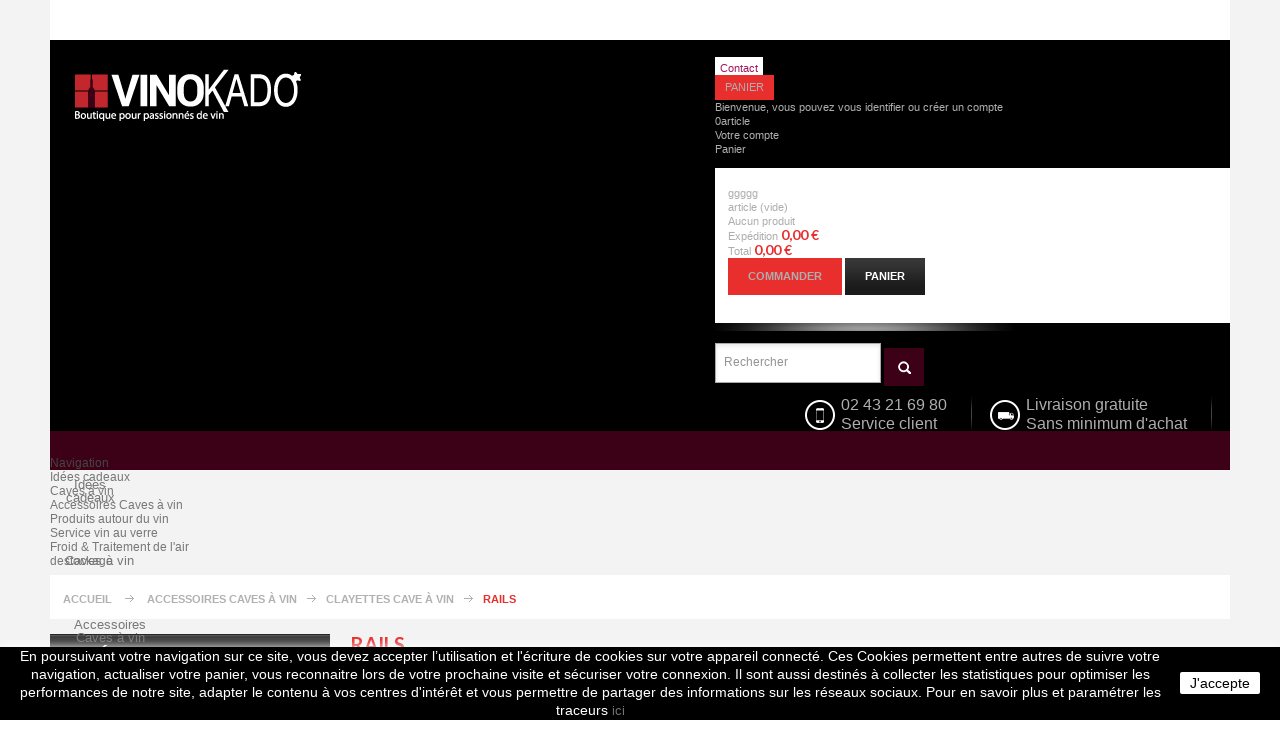

--- FILE ---
content_type: text/html; charset=utf-8
request_url: https://www.vinokado.com/15-rails
body_size: 19947
content:
<!DOCTYPE html PUBLIC "-//W3C//DTD XHTML 1.1//EN" "http://www.w3.org/TR/xhtml11/DTD/xhtml11.dtd"> <!--[if lt IE 7]><html class="no-js lt-ie9 lt-ie8 lt-ie7 " lang="fr"> <![endif]--> <!--[if IE 7]><html class="no-js lt-ie9 lt-ie8 ie7" lang="fr"> <![endif]--> <!--[if IE 8]><html class="no-js lt-ie9 ie8" lang="fr"> <![endif]--> <!--[if gt IE 8]><html class="no-js ie9" lang="fr"> <![endif]--><html xmlns="http://www.w3.org/1999/xhtml" xml:lang="fr"><head><title>Des rails pour faire coulisser vos clayettes de caves &agrave; vin - Vinokado</title><meta name="description" content="Et si vos clayettes devenaient coulissantes et vous facilitaient l&#039;accès à vos bouteilles ? Optez pour des rails de clayettes et gagnez en confort d&#039;utilisation." /><meta http-equiv="Content-Type" content="application/xhtml+xml; charset=utf-8" /><meta http-equiv="content-language" content="fr" /><meta name="generator" content="PrestaShop" /><meta name="robots" content="index,follow" /><meta content="width=device-width, initial-scale=1, maximum-scale=1" name="viewport"/><link href='https://fonts.googleapis.com/css?family=Lato:400,700,900' rel='stylesheet' type='text/css' /><link href='https://fonts.googleapis.com/css?family=Roboto:400,500,300,700' rel='stylesheet' type='text/css' /><link rel="icon" type="image/vnd.microsoft.icon" href="/img/favicon.ico?1726056501" /><link rel="shortcut icon" type="image/x-icon" href="/img/favicon.ico?1726056501" /> <!--[if !IE]><!--><script type="text/javascript">if (/*@cc_on!@*/false) {
				document.documentElement.className+=' ie10';
			}</script><!--<![endif]--> <script type="text/javascript">/*<![CDATA[*/var baseDir = 'https://www.vinokado.com/';
			var baseUri = 'https://www.vinokado.com/';
			var static_token = '4d46080f09f59b8771da907ecba1cb52';
			var token = '10db274d2a31a0eb40e112150cc4ae89';
			var priceDisplayPrecision = 2;
			var priceDisplayMethod = 0;
			var roundMode = 2;
			var quickViewText = "Vue rapide";
			var addcartText = "Produit ajout&eacute; au panier";/*]]>*/</script> <link href="/themes/pt_chaussure/css/grid_prestashop.css" rel="stylesheet" type="text/css" media="all" /><link href="/themes/pt_chaussure/css/global.css" rel="stylesheet" type="text/css" media="all" /><link href="/themes/pt_chaussure/css/product_list.css" rel="stylesheet" type="text/css" media="all" /><link href="/themes/pt_chaussure/css/category.css" rel="stylesheet" type="text/css" media="all" /><link href="/themes/pt_chaussure/css/scenes.css" rel="stylesheet" type="text/css" media="all" /><link href="/modules/blockbestsellers/blockbestsellers.css" rel="stylesheet" type="text/css" media="all" /><link href="/themes/pt_chaussure/css/modules/blockpermanentlinks/blockpermanentlinks.css" rel="stylesheet" type="text/css" media="all" /><link href="/themes/pt_chaussure/css/modules/blockviewed/blockviewed.css" rel="stylesheet" type="text/css" media="all" /><link href="/themes/pt_chaussure/css/modules/blockcart/blockcart.css" rel="stylesheet" type="text/css" media="all" /><link href="/themes/pt_chaussure/css/modules/blockcontact/blockcontact.css" rel="stylesheet" type="text/css" media="all" /><link href="/themes/pt_chaussure/css/modules/blockspecials/blockspecials.css" rel="stylesheet" type="text/css" media="all" /><link href="/themes/pt_chaussure/css/modules/blockcurrencies/blockcurrencies.css" rel="stylesheet" type="text/css" media="all" /><link href="/themes/pt_chaussure/css/modules/blockmyaccountfooter/blockmyaccount.css" rel="stylesheet" type="text/css" media="all" /><link href="/themes/pt_chaussure/css/modules/blocknewproducts/blocknewproducts.css" rel="stylesheet" type="text/css" media="all" /><link href="/themes/pt_chaussure/css/modules/blockuserinfo/blockuserinfo.css" rel="stylesheet" type="text/css" media="all" /><link href="/themes/pt_chaussure/css/modules/blocklanguages/blocklanguages.css" rel="stylesheet" type="text/css" media="all" /><link href="/themes/pt_chaussure/css/modules/blocktags/blocktags.css" rel="stylesheet" type="text/css" media="all" /><link href="/themes/pt_chaussure/css/modules/favoriteproducts/favoriteproducts.css" rel="stylesheet" type="text/css" media="all" /><link href="/modules/csmegamenu/css/csmegamenu_front.css" rel="stylesheet" type="text/css" media="all" /><link href="/modules/csthemeeditor/css/colorpicker.css" rel="stylesheet" type="text/css" media="all" /><link href="/modules/csmanufacturer/css/csmanufacturer.css" rel="stylesheet" type="text/css" media="all" /><link href="/modules/csblocknewsletter/blocknewsletter.css" rel="stylesheet" type="text/css" media="all" /><link href="/js/jquery/plugins/autocomplete/jquery.autocomplete.css" rel="stylesheet" type="text/css" media="all" /><link href="/modules/csquicksearch/css/csquicksearch.css" rel="stylesheet" type="text/css" media="all" /><link href="/modules/csthemescript/css/cs.animate.css" rel="stylesheet" type="text/css" media="all" /><link href="/modules/csaddtocartextend/css/jquery.ambiance.css" rel="stylesheet" type="text/css" media="all" /><link href="/themes/pt_chaussure/css/override_theme.css" rel="stylesheet" type="text/css" media="all" /><link href="/themes/pt_chaussure/css/reponsive.css" rel="stylesheet" type="text/css" media="all" /><link href="/themes/pt_chaussure/css/override_responsive_theme.css" rel="stylesheet" type="text/css" media="all" /><link href="/modules/caves/css/caves.css" rel="stylesheet" type="text/css" media="all" /><link href="/modules/formulaires/css/formulaires.css" rel="stylesheet" type="text/css" media="all" /> <script type="text/javascript" src="https://ajax.googleapis.com/ajax/libs/jquery/1.7.2/jquery.min.js"></script> <script type="text/javascript" src="/js/jquery/plugins/jquery.easing.js"></script> <script type="text/javascript" src="/js/tools.js"></script> <script type="text/javascript" src="/themes/pt_chaussure/js/modules/blockcart/ajax-cart.js"></script> <script type="text/javascript" src="/js/jquery/plugins/jquery.scrollTo.js"></script> <script type="text/javascript" src="/js/jquery/plugins/jquery.serialScroll.js"></script> <script type="text/javascript" src="/js/jquery/plugins/bxslider/jquery.bxslider.js"></script> <script type="text/javascript" src="/themes/pt_chaussure/js/tools/treeManagement.js"></script> <script type="text/javascript" src="/modules/favoriteproducts/favoriteproducts.js"></script> <script type="text/javascript" src="/modules/csmegamenu/js/csmegamenu_front.js"></script> <script type="text/javascript" src="/modules/csmegamenu/js/csmegamenu_addmore.js"></script> <script type="text/javascript" src="/modules/csthemeeditor/js/colorpicker.js"></script> <script type="text/javascript" src="/modules/csthemeeditor/js/eye.min.js"></script> <script type="text/javascript" src="/modules/csthemeeditor/js/utils.js"></script> <script type="text/javascript" src="/modules/csthemeeditor/js/frontend/setconfig.js"></script> <script type="text/javascript" src="/js/jquery/plugins/autocomplete/jquery.autocomplete.js"></script> <script type="text/javascript" src="/modules/csthemescript/js/csjquery.cookie.js"></script> <script type="text/javascript" src="/modules/csthemescript/js/jquery.carouFredSel-6.2.1.js"></script> <script type="text/javascript" src="/modules/csthemescript/js/getwidthbrowser.js"></script> <script type="text/javascript" src="/modules/csthemescript/js/jquery.mousewheel.min.js"></script> <script type="text/javascript" src="/modules/csthemescript/js/jquery.touchSwipe.min.js"></script> <script type="text/javascript" src="/modules/csthemescript/js/jquery.transit.min.js"></script> <script type="text/javascript" src="/modules/csthemescript/js/jquery.ba-throttle-debounce.min.js"></script> <script type="text/javascript" src="/modules/csthemescript/js/chaussure.js"></script> <script type="text/javascript" src="/modules/csthemescript/js/animate/jquery.appear.js"></script> <script type="text/javascript" src="/modules/csthemescript/js/animate/smooth.js"></script> <script type="text/javascript" src="/modules/csthemescript/js/animate/cs.script.js"></script> <script type="text/javascript" src="/modules/csthemescript/js/jquery.ui.totop.js"></script> <script type="text/javascript" src="/modules/csthemescript/js/list.gird.js"></script> <script type="text/javascript" src="/modules/csaddtocartextend/js/jquery.ambiance.js"></script> <script type="text/javascript" src="/modules/cshometab1/js/getwidthbrowser.js"></script> <script type="text/javascript" src="/modules/cshometab1/js/jquery-ui-tabs.min.js"></script> <script type="text/javascript" src="/themes/pt_chaussure/js/override_actions.js"></script> <script type="text/javascript" src="/modules/caves/js/caves.js"></script> <script type="text/javascript" src="/modules/formulaires/js/formulaires.js"></script> <script type="text/javascript" src="/modules/ganalytics/views/js/GoogleAnalyticActionLib.js"></script> <!--[if IE 7]><link href="https://www.vinokado.com/themes/pt_chaussure/css/global-ie.css" rel="stylesheet" type="text/css" media="all" /><![endif]--> <!--[if IE 8]><link href="https://www.vinokado.com/themes/pt_chaussure/css/cshometab1-ie8.css" rel="stylesheet" type="text/css" media="all" /><![endif]--> <!--[if IE 8]><link href="https://www.vinokado.com/themes/pt_chaussure/css/ie8.css" rel="stylesheet" type="text/css" media="all" /><![endif]--> <script type="text/javascript">var favorite_products_url_add = 'https://www.vinokado.com/module/favoriteproducts/actions?process=add';
	var favorite_products_url_remove = 'https://www.vinokado.com/module/favoriteproducts/actions?process=remove';</script><link href="/modules/csthemeeditor/config.css.php" rel="stylesheet" type="text/css" media="all" /><script type="text/javascript" src="/modules/csthemeeditor/config.js.php"></script> <script type="text/javascript">$(window).ready(function(){
			if ($("body").attr("id") != "index")
			{
				$("#center_column").addClass("omega");
			}});</script> <script type="text/javascript">/*<![CDATA[*///
	$(window).ready(function(){
		$('#add_to_cart input').attr('onclick', 'return OnAddclickDetail();');
		$('a.ajax_add_to_cart_button').attr('onclick', 'return OnAddclickCategory($(this));');
		$('#index a.ajax_add_to_cart_button').attr('onclick', 'return OnAddclickHome($(this));');
		$('#product_comparison a.ajax_add_to_cart_button').attr('onclick', 'return OnAddclickCompare($(this));');
	});
	
			$(document).ajaxComplete(function( event,request, settings ) {
			$('#add_to_cart input').attr('onclick', 'return OnAddclickDetail();');
			$('a.ajax_add_to_cart_button').attr('onclick', 'return OnAddclickCategory($(this));');
		});
		
	function OnAddclickDetail() {
	setTimeout(function () {
		var image_detail = $('#view_full_size img').attr('src');
		image_detail = image_detail.replace("large_default", "small_default");
		var name_detail = $('div#pb-left-column h1').html();
		var id_detailt = $("input[name=id_product]").val();
		var link_detail = "/index.php?id_product=" + id_detailt + "&controller=product";
		var string_info = "<span class=\"product_img_link\"><img src='" +  image_detail + "'/></span>" + "<div class='name_product'><h3>" + name_detail + "</h3></div> a été ajouté au panier" ;
		$.ambiance({
			message: string_info, 
			type: "success",
			timeout:7
		});
		},1800);
	}
	function OnAddclickHome(element) {
	 setTimeout(function () {
		var id_product = element.attr('rel').substring(16);
		var html_product = element.parent().find("a:first").html();
		var link_product = element.parent().find("a:first").attr("href");
		var name_product = element.parent().find(".s_title_block a").attr("title");
		$("body").append("<div id=\"add_to_card_extend_"+ id_product + "\" style=\"display:none\"><span class=\"product_img_link cs_image\">" + html_product + "</span></div>");
		var image_p = $("#add_to_card_extend_" + id_product + "").html();
		
		image_p = image_p.replace("p_home_hover_default", "small_default"); 
		image_p = image_p.replace("category_product", "small_default"); 
		image_p = image_p.replace("prod_slider_home", "small_default"); 
		image_p = image_p.replace("medium_default", "small_default"); 
		
		$('div').remove("#add_to_card_extend_" + id_product + "");
		$.ambiance({
			message: image_p + "<div class='name_product'><h3>" + name_product + "</h3></div>" + "a été ajouté au panier", 
			type: "success",
			timeout:7
		});
		},1800);
	}
	function OnAddclickCategory(element) {
		 setTimeout(function () {
		var id_product = element.attr('rel').substring(16);
		var html_product = element.parent().html();
		
		$("body").append("<div id=\"add_to_card_extend_"+ id_product + "\" style=\"display:none\">" + html_product + "</div>")
		var image_p = $("#add_to_card_extend_" + id_product + " div.image").html();
		image_p = image_p.replace("home_default", "small_default"); 
		image_p = image_p.replace("category_product", "small_default"); 
		image_p = image_p.replace("prod_slider_home", "small_default"); 
		image_p = image_p.replace("medium_default", "small_default"); 
		var full_name=$("#add_to_card_extend_" + id_product + " div.name_product h3 a").attr("title");
			$("#add_to_card_extend_" + id_product + " div.name_product h3 a").html(full_name);
		var name_p = $("#add_to_card_extend_" + id_product + " div.name_product").html();
		$('div').remove("#add_to_card_extend_" + id_product + "");
		$.ambiance({
			message: image_p + "<div class='name_product'>" + name_p + "</div>" + "a été ajouté au panier", 
			type: "success",
			timeout:7
		});
		},1800);
	}
	function OnAddclickCompare(element) {
	setTimeout(function () {
		var id_product = element.attr('rel').substring(16);
		var html_product = document.getElementById("product_comparison").innerHTML;
		$("body").append("<div id=\"add_to_card_extend_"+ id_product + "\" style=\"display:none\">" + html_product + "</div>")
		var image_p = $("#add_to_card_extend_" + id_product + " div.image").html();
		image_p = image_p.replace("home_default", "small_default"); 
		
		var full_name=$("#add_to_card_extend_" + id_product + " div.name_product h3 a").attr("title");
			$("#add_to_card_extend_" + id_product + " div.name_product h3 a").html(full_name);
		var name_p = $("#add_to_card_extend_" + id_product + " div.name_product").html();
		$('div').remove("#add_to_card_extend_" + id_product + "");
		$.ambiance({
			message: image_p + "<div class='name_product'>" + name_p + "</div>" + "a été ajouté au panier", 
			type: "success",
			timeout:7
		});		
		},1800);
	}
	
	
	
//]]/*]]>*/</script> <script type="text/javascript">(window.gaDevIds=window.gaDevIds||[]).push('d6YPbH');
				(function(i,s,o,g,r,a,m){i['GoogleAnalyticsObject']=r;i[r]=i[r]||function(){
				(i[r].q=i[r].q||[]).push(arguments)},i[r].l=1*new Date();a=s.createElement(o),
				m=s.getElementsByTagName(o)[0];a.async=1;a.src=g;m.parentNode.insertBefore(a,m)
				})(window,document,'script','//www.google-analytics.com/analytics.js','ga');
				ga('create', 'G-F8HZ7Q5D5K', 'auto');
				ga('require', 'ec');</script> <script type="text/javascript">/*<![CDATA[*/(function() {
                        window.sib = { equeue: [], client_key: "camfhuwcooepgyclwhrft" };
                        /* OPTIONAL: email for identify request*/
                        window.sib.email_id = "";
                        window.sendinblue = {}; for (var j = ['track', 'identify', 'trackLink', 'page'], i = 0; i < j.length; i++) { (function(k) { window.sendinblue[k] = function() { var arg = Array.prototype.slice.call(arguments); (window.sib[k] || function() { var t = {}; t[k] = arg; window.sib.equeue.push(t);})(arg[0], arg[1], arg[2]);};})(j[i]);}var n = document.createElement("script"),i = document.getElementsByTagName("script")[0]; n.type = "text/javascript", n.id = "sendinblue-js", n.async = !0, n.src = "https://sibautomation.com/sa.js?key=" + window.sib.client_key, i.parentNode.insertBefore(n, i), window.sendinblue.page();
                    })();/*]]>*/</script><style type="text/css">/*Module paiement*/
.payment_module img{
    max-width: 23%;
}
.bankwire:before{
content:"Cliquez ici pour";
    
}

.cat_desc{
    padding: 13px 10px 5px 10px;
    display: block !important;
}
#header_link_contact a{
        color: #a3155b;
    background: #fff;
    padding: 5px;
}
.block_inforheader {
    font-size: 16px;
}
#more_info_sheets ul {
    list-style-type: circle;
    padding: 0 0 0 23px;
}
#more_info_block h2{
    text-transform: none;
}
#more_info_sheets li{
    margin-bottom: 5px;
}
#more_info_sheets p{
    line-height: 1.2;
}
span.exclusive {
    background: #c7c5c6;
}
#center_column h2{
padding: 9px 0 6px 5px;
text-transform: none;
margin: 24px 0 10px 0;
}
h2.productscategory_h2 {
    background: none;
    font-size: 20px;
    text-transform: uppercase !important;
    border-bottom: 1px solid #ccc !important;
}
.categories .tree > li > a {
    font-size: 14px;
}
.grid_18 {
    margin-right:0;
}
.avent{
    border-top: 2px #000 solid;
    border-bottom: solid 2px #000;
}
.CellThumb {
 padding: 0 5px;
}
.LineDate{
font-weight: bold; text-align: center;padding: 15px 0 0;margin-bottom: 3px;
}
.LineThumb {
padding: 20px 0;
}
.bankwire{
color: #4d2060;
font-size: 18px;
line-height: 20px;
text-align: left;
}
.payment_module:first-child {
    border-top: solid 1px #a3155b;
    padding: 12px;
}
.payment_module {
    background-color: #fff;
    border: solid 1px #a3155b;
    padding: 10px;
}
#center_column h3{
    font-weight: 600;
    font-size: 16px;
    text-transform: none;
}
.asterix{
    font-style: italic;
font-size: 12px;
padding: 15px 0;
}

/* FICHES TECHNIQUES  */
.snip1505 {
  color: #390820;
  cursor: pointer;
  padding: 3px 6px 3px 14px;
  display: inline-block;
  margin: 5px 0;
  text-transform: uppercase;
  line-height: 1.7em;
  letter-spacing: 1.5px;
  font-size: 1em;
  outline: none;
  position: relative;
  font-size: 14px;
  border: 3px solid #a3165b;
  background-color: transparent;
  border-radius: 15px 15px 0;
  -webkit-transition: all 0.3s;
  transition: all 0.3s;
}
.snip1505:before {
  content: "";
  position: absolute;
  left: -3px;
  top: -3px;
  width: 0;
  height: 0;
  border-style: solid;
  border-width: 21px 21px 0 0;
  border-color: #390820 transparent transparent transparent;
  z-index: 1;
}
.snip1505:hover,
.snip1505.hover {
  border-color: #390820;
}
.price-ecotax{
    color: #a19c9e;
}


/* PAGE SPECIALES FETE PERES - LRVF  */
.blacksmoked{
    text-transform: uppercase;
    color: #fff;
    background-color: #000;
    padding: 4px 6px;
}
.bordeauxsmoked {
    text-transform: uppercase;
    color: #fff;
    background-color: #66092c;
    padding: 4px 6px;
}

.opespeciale{
display:inline-block;
width:100%;
padding: 20px 0;
border-bottom: 2px dotted #aaa;
}
.myref{
    border-bottom: 1px solid #000;
border-top: 1px solid #000;
}
.myredref{
    border-bottom: 2px solid #a3155b;
border-top: 2px solid #a3155b;
}
.myprice a,.myprice {
background-color: #da0b15/*#a0b12e*/;
padding: 10px;
margin: 6px 10px 0 0;
line-height: 1.6;
color: #fff;
font-weight: bold;
font-size: 21px;
}

.imgleft{
float:left;
width:30%;
padding:5px 10px 10px 0;
}
.txtright{float: right;width: 64%;margin-top: 15px;}
.txtright-nomargin{float: right;width: 64%;}
.txtright-nomargin h2{line-height: 29px!important;}
.falsebutton{
padding: 3px 7px;
background-color: #fff;
color: #000;
text-transform: uppercase;
border-left: 1px solid;
font-weight: bold;
}

.falsebutton:after {
    content: ">>";
	height: 0;
	overflow: hidden
}

.label-onlyforyou{
padding: 3px 7px;
background-color: #fff;
color: #000;
text-transform: uppercase;
border-left: 2px solid #a0b12e;
font-weight: bold;
}

.label-onlyforyou:after {
content: ">>";height: 0;overflow: hidden;color: #a0b12e;
}


.title_goutte {
    background-color: #660f3a;
border-top: 3px solid #090909;
border-top-right-radius: 20px;
border-bottom-left-radius: 20px;
}
.title_goutte a{
color: #fff !important;
}

/*line PAV promo LRVF*/
.bloc-inline {width: 20%; float: left;}
.img-pav{max-width: 160px; max-height: 160px;} 
.loupe{font-size: 20px!important;padding: 15px 0;}
.ref-onbottom{text-align:center;}
.ref-onbottom h2{margin: 9px 0 0 !important;}
.garantie{border-top: dotted 1px #a3165b;
width: 57%;
border-bottom: solid 3px #a3165b;
padding: 6px 0;
text-align: center;
background-color: #d5d5d5;}

.video{display: block;float: left; width:100%;}
.video img {float: left;padding-right:10px;}
.responsive{max-width:100%;}
.col1, .col2 {display: block;float: left;width:50%;}
.saviezvous{background-color: #dbd7d8;padding: 15px;
border-top-right-radius: 40px;
margin-bottom: 10px;
}
#category_description_full li, #category_description_full ul {list-style: disc !important; padding-left: 10px !important;}
.bloc-myhome h2{padding: 20px;border-left: 2px solid #a3155b;font-weight:600;}
.bloc-myhome h3{padding: 20px 0 5px 5px;font-weight:400;}
.bloc-myhome {border-top-left-radius: 25px;
border: solid 1px #cbcbcb;
padding: 12px;
margin-bottom: 20px;}

/* Nouvelles règles si la fenêtre fait au plus 450px de large */
@media only screen and (max-width: 479px)
{
   .LineDate{
font-weight: bold; text-align: center;padding: 15px 0 0; margin-bottom: 0px;
}
.on_sale_img{
    width:auto !important;
}
.CellThumb {
	margin-right: 1px;
    width: 45%;
    float: left;
}
.CellThumb img{
max-width: 134px !important;
    
}
.payment_module img {
    max-width: 100%;
}
.payment_module {
    background-color: #fff;
}
.payment_module:first-child {
    padding: 12px;
    border-top:solid 1px #a3155b;
}
.cs_footer_top img{
    max-width: 100%;
}
#header_links li{
    margin-right: 10px;
}
#center_column h2{
    line-height:1em;
}
.imgleft{
width:100%;
}

.txtright{
width:100%;
}
/*line PAV promo LRVF*/
.bloc-inline {width: 100%; float: left;}
.img-pav {
    max-width: 100%;
    max-height: 100%;
    margin-top: 35px;
}
.txtright-nomargin {
    width: 100%;
}
}</style></head><body id="category" class="category"><div id="page"><div class="mode_header"><div class="mode_header_content"><div class="container_24"><div id="header" class="grid_24 clearfix omega alpha"> <a id="header_logo" href="http://www.vinokado.com/" title="Vinokado"> <img class="logo" src="https://www.vinokado.com/img/vinokado-1552296486.jpg" alt="Vinokado" /> </a><div id="header_right"><ul id="header_links"><li id="header_link_contact" style="padding-top:6px;"><a href="https://www.vinokado.com/contactez-nous" title="Contact" rel="nofollow"><span>Contact</span></a></li><li id="header_link_cart"><a href="https://www.vinokado.com/commande" class="button_mini" title="Panier" rel="nofollow"><span>Panier</span></a></li></ul><div id="csheader_user" ><div id="csheader_user_info"> <span> Bienvenue, vous pouvez </span> <a href="https://www.vinokado.com/mon-compte" title="Identifiez" class="login" rel="nofollow">vous identifier</a> <span>ou </span> <a href="https://www.vinokado.com/mon-compte" title="Créer un compte" class="create_account" rel="nofollow">créer un compte</a></div></div><div class="clear"></div><div id="header_user" ><ul id="header_nav"><li id="shopping_cart"> <a href="https://www.vinokado.com/commande" title="Voir mon panier" rel="nofollow"><span class="ajax_cart_quantity hidden">0</span> <span class="ajax_cart_product_txt hidden">article</span> <span class="ajax_cart_product_txt_s hidden">articles</span> <span class="ajax_cart_no_product"><span class="ajax_cart_quantity_0">0</span><span class="ajax_cart_product_txt_0">article</span></span> </a></li><li id="your_account"><a href="https://www.vinokado.com/mon-compte" title="Voir mon compte client" rel="nofollow">Votre compte</a></li></ul></div><script type="text/javascript">var CUSTOMIZE_TEXTFIELD = 1;
var img_dir = 'https://www.vinokado.com/themes/pt_chaussure/img/';</script> <script type="text/javascript">var customizationIdMessage = 'Personnalisation';
var removingLinkText = 'remove';
var freeShippingTranslation = 'Livraison gratuite !';
var freeProductTranslation = 'Gratuit !';
var delete_txt = 'Supprimer';
var generated_date = 1768677081;</script> <div id="cart_block" class="block exclusive"><p class="title_cart"> <a href="https://www.vinokado.com/commande" title="Voir mon panier" rel="nofollow">Panier</a> <span id="block_cart_expand" class="hidden">&nbsp;</span> <span id="block_cart_collapse" >&nbsp;</span></p><div class="block_content"> <span class="icon_m">ggggg</span><div id="cart_block_summary" class="collapsed"> <span class="ajax_cart_quantity" style="display:none;">0</span> <span class="ajax_cart_product_txt_s" style="display:none">articles</span> <span class="ajax_cart_product_txt" >article</span> <span class="ajax_cart_total" style="display:none"> </span> <span class="ajax_cart_no_product" >(vide)</span></div><div id="cart_block_list" class="expanded"><p id="cart_block_no_products">Aucun produit</p><div id="cart-prices"><p> <span>Expédition</span> <span id="cart_block_shipping_cost" class="price ajax_cart_shipping_cost">0,00 €</span></p><p> <span>Total</span> <span id="cart_block_total" class="price ajax_block_cart_total">0,00 €</span></p></div><p id="cart-buttons"> <a href="https://www.vinokado.com/commande" id="button_order_cart" class="exclusive" title="Commander" rel="nofollow">Commander</a> <a href="https://www.vinokado.com/commande" class="button_small" title="Voir mon panier" rel="nofollow">Panier</a></p></div></div></div><div id="search_block_top"><form method="get" action="https://www.vinokado.com/recherche" id="searchbox"><div class="form_text"> <label for="search_query_top"></label> <input type="hidden" name="controller" value="search" /> <input type="hidden" name="orderby" value="position" /> <input type="hidden" name="orderway" value="desc" /> <input class="search_query" type="text" id="csquicksearch" name="search_query" value="Rechercher " onfocus="this.value=''" onblur="if (this.value =='') this.value='Rechercher'" /> <input type="submit" name="submit_search" title="Rechercher" value="Rechercher" class="button" /></div><div id="show_result" style="display:none"></div></form></div> <script type="text/javascript">/*<![CDATA[*/// 
		$("#csquicksearch").keyup(function(){
		$("#show_result").slideDown();
			if($(this).val().length >= 3){
				//stopInstantSearchQueries();
				instantSearchQuery = $.ajax({
					url: '/modules/csquicksearch/csquicksearch_ajax.php',
					data: {
						ajaxSearch: 1,
						id_lang: 1,
						q: $(this).val()
					},
					delay : 500,
					dataType: 'html',
					type: 'POST',
					success: function(data){
						if($("#csquicksearch").val().length >=  3)
						{
							$('#show_result').html(data);
							ajaxCart.refresh();
						}
						
					}
				});
			}
			else if ($(this).val().length == 0)
			{
				$('div.result').remove();
				$("#show_result").hide();
			}
			else
			{
				text = "Number of characters at least are  3";
				html = '<div class="result">' + text + '</div>';
				$('div#show_result').html(html);
			}
		});	
	///*]]>*/</script><div class="infor_header"><div class="block_inforheader first">02 43 21 69 80<br /><p>Service client</p></div><div class="block_inforheader two">Livraison gratuite<p>Sans minimum d'achat</p></div></div></div></div><div class="cs_mega_menu" id="menu"><ul class="ul_mega_menu"><li class=" menu_item menu_first level-1"> <span class="icon_m"></span> <a class="title_menu_parent" href="/30-idees-cadeaux"> Idées cadeaux</a></li><li class="title_menu_parent menu_item level-1"> <span class="icon_m"></span> <a class="title_menu_parent" href="/22-caves-a-vin"> Caves à vin</a></li><li class=" menu_item level-1"> <span class="icon_m"></span> <a class="title_menu_parent" href="/6-accessoires-caves-a-vin"> Accessoires Caves à vin</a></li><li class=" menu_item level-1"> <span class="icon_m"></span> <a class="title_menu_parent" href="/10-produits-autour-du-vin"> Produits autour du vin</a></li><li class=" menu_item level-1"> <span class="icon_m"></span> <a class="title_menu_parent" href="/11-services-vin-au-verre"> Service vin au verre</a></li><li class=" menu_item level-1"> <span class="icon_m"></span> <a class="title_menu_parent" href="/26-electromenager"> Froid & Traitement de l'air</a></li><li class=" menu_item menu_last level-1"> <span class="icon_m"></span> <a class="title_menu_parent" href="/46-destockage"> destockage</a></li></ul></div> <script type="text/javascript">/*<![CDATA[*//*----------Get Var-------------*/
		var numLiItem=0;
			numLiItem=$("#menu ul li.level-1").length;
		var moreInsert1=0;
		var moreInsert2=4;
			
		var htmlLiHide1=getHtmlHide1(moreInsert1,numLiItem);
		var htmlLiHide2=getHtmlHide2(moreInsert2,numLiItem);
		var htmlMenu=$("#menu ul.ul_mega_menu").html();
			
		/*------End get Var----------*/
	if(moreInsert1>0 &&moreInsert2>0)
	{
		/*Ipad onorien*/
		 window.onorientationchange = function(){
				//refesh menu tro lai ban dau
				refeshMenuIpad(moreInsert1,moreInsert2,htmlLiHide1,htmlLiHide2);
				addMoreOnLoad(moreInsert1,moreInsert2,numLiItem,htmlLiHide1,htmlLiHide2);
			 }
	}/*]]>*/</script> <div id="megamenu-responsive"><ul id="megamenu-responsive-root"><li class="menu-toggle"><p></p>Navigation</li><li class="root"></li></ul></div> <script type="text/javascript">/*<![CDATA[*/$('#megamenu-responsive-root li.root').append('<ul></ul>');
	$('#menu .ul_mega_menu li').each(function(){
		if($(this).attr('id')!='cs_megamenu_more')
			$('#megamenu-responsive-root li.root ul').append($(this).clone());
	});/*]]>*/</script></div></div></div><div class="cs_mode_contain container_24"><div class="mode_container"><div class="container_24">  <script type="text/javascript">jQuery(document).ready(function() {
							if (jQuery("#old_bc").html()) {
								jQuery("#bc").html(jQuery("#old_bc").html());
								jQuery("#old_bc").hide();
							}
						});</script> <div class="bc_line"><div id="bc" class="breadcrumb"></div></div><div id="columns" class="two_column grid_24 omega alpha"><div id="left_column" class=" grid_6 alpha not-animated" data-animate="fadeInLeft" data-delay="0"><div id="categories_block_left" class="block categories"><p class="title_block">Catégories</p><div class="block_content"><ul class="tree dhtml"><li > <a href="https://www.vinokado.com/30-idees-cadeaux" title="Vous cherchez une id&eacute;e cadeau et &ecirc;tes en panne d&rsquo;inspiration ? Rassurez-vous, vous &ecirc;tes au bon endroit ! Sur VinoKado, nous vous proposons un large choix de coffrets sommelier et autres cadeaux pour tout amateur de vin. Laissez-vous guider et d&eacute;couvrez nos id&eacute;es cadeaux pour l&rsquo;imminent anniversaire du beau-fr&egrave;re, de la belle-soeur, du grand-p&egrave;re ou encore la prochaine&nbsp; f&ecirc;te des p&egrave;res ! Id&eacute;e cadeau pour amateur de vin Chaque ann&eacute;e, c&#039;est de pire en pire : encore et toujours des cadeaux &agrave; offrir mais les id&eacute;es manquent ! Comme nous vous comprenons ! Alors comment en finir avec les &quot;Mais il a tout !&quot;, ou autres &quot;je ne sais pas du tout ce qui pourrait lui faire plaisir....&quot;, trouvez ici LE cadeau original pour ces f&ecirc;tes trop vite revenues et ces anniversaires o&ugrave; l&rsquo;on ne sait plus quoi offrir ! Alors, m&ecirc;me si vous &ecirc;tes compl&egrave;tement &agrave; court d&rsquo;id&eacute;es pour le cadeau id&eacute;al, le cadeau parfait, le petit truc qui fera mouche sans exploser le budget : c&#039;est sur vinokado que cela se passe. Id&eacute;e cadeau autour du vin &agrave; petit budget Pour le parfait cadeau &agrave; petit budget , que pensez-vous de bouchons &agrave; pompe &agrave; vide d&rsquo;air pour une meilleure conservation de bouteilles de vin entam&eacute;es, ou d&#039;un&nbsp; d&eacute;canteur &agrave; vin ? ou encore d&rsquo;un&nbsp; support bouteille &agrave; vin tr&egrave;s &eacute;l&eacute;gant &agrave; poser sur la table pour une pr&eacute;sentation et un service au top lorsque l&#039;on a des invit&eacute;s &agrave; table ? D&eacute;couvrez notre s&eacute;lection de cadeaux &agrave; moins de 30&euro; . A qui offrir quoi ? Qu&#039;il s&#039;agisse d&#039;un homme ou d&#039;une femme, d&#039;un anniversaire, pour des 30 ans, des 40 ans voire des 50 ou des 60 ans, le plus important ici est qu&#039;il ou elle aime le vin, car tous nos produits son ax&eacute;s sur le service, le rangement ou la conservation de vin . Toutes nos id&eacute;es cadeaux VinoKado">Id&eacute;es cadeaux</a><ul><li > <a href="https://www.vinokado.com/32-moins-de-30-" title="Un cadeau &agrave; faire et l&#039;inspiration vous manque ? Trouvez ici le cadeau parfait &agrave; petit budget (moins de 30 euros) pour ne pas vous ruiner. Car m&ecirc;me les petits cadeaux &agrave; faible co&ucirc;t font plaisir, ils mat&eacute;rialise la pens&eacute;e et actent notre volont&eacute; de faire plaisir. Alors, pour trouver une id&eacute;e de cadeau pour votre fr&egrave;re, votre beau-fr&egrave;re, votre papa, votre oncle ou votre grand-p&egrave;re, mais aussi, votre maman, soeur, belle-soeur qu&#039;importe, sans trouer votre porte-monnaie, laissez-vous porter par notre s&eacute;lection d&#039;id&eacute;es cadeaux &agrave; offrir qu&#039;elle qu&#039;en soit l&#039;occasion : anniversaire, f&ecirc;te &#039;commerciale&#039; comme la f&ecirc;te des p&egrave;res, ou encore cr&eacute;maill&egrave;re. VinoKado s&#039;adapte au march&eacute; et s&eacute;lectionne pour vous les id&eacute;es les plus demand&eacute;es par notre client&egrave;le. Nous avons &agrave; coeur aussi que notre gamme produits r&eacute;ponde &agrave; vos possibilit&eacute;s et envies financi&egrave;res, aussi, nous avons class&eacute; nos id&eacute;es cadeaux par tranche budg&eacute;taire. Ici les id&eacute;es cadeaux &agrave; moins de 30 euros , mais vous trouverez, en suivant ces liens, des id&eacute;es entre 30 et 60 euros , et d&#039;autres id&eacute;es pour plus de 60 euros . Ci-dessous une s&eacute;lection d&#039;id&eacute;es cadeaux &agrave; moins de 30&euro;">Id&eacute;e cadeau &agrave; moins de 30&euro;</a></li><li > <a href="https://www.vinokado.com/33-de-30-a-60-" title="Ci-dessous une s&eacute;lection d&#039;id&eacute;es cadeaux entre 30 et 60 euros">Id&eacute;e cadeau de 30&euro; &agrave; 60&euro;</a></li><li class="last"> <a href="https://www.vinokado.com/34-60-et-" title="Ci-dessous une s&eacute;lection d&#039;id&eacute;es cadeaux &agrave; 60 euros et plus">Id&eacute;e cadeau &agrave; 60&euro; et +</a></li></ul></li><li > <a href="https://www.vinokado.com/22-caves-a-vin" title="VinoKado est heureux de vous proposer une s&eacute;lection de&nbsp; caves &agrave; vin r&eacute;frig&eacute;r&eacute;es livr&eacute;es gratuitement &agrave; votre domicile et dot&eacute;es d&#039;une garantie totale de 2 ans (pi&egrave;ces, main d&#039;oeuvre et d&eacute;placement en France) : chose rare sur internet. Ici m&ecirc;me, vous trouverez diff&eacute;rentes caves, aussi appel&eacute;es &quot;armoires &agrave; vin r&eacute;frig&eacute;r&eacute;es&quot;, des marques de renom telles que La Sommeli&egrave;re, Climadiff, Vinosph&egrave;re ou encore Vinosafe et Vin sur Vin. L&#039;envie de s&#039;offrir une cave &agrave; vin na&icirc;t de l&#039;amour que l&#039;on a du vin, de ses couleurs, ses ar&ocirc;mes, ses origines. L&#039;achat de vin est un plaisir, tout comme sa d&eacute;gustation, souvent synonyme de moments de vie et d&#039;instants de partage entre amis ou en famille. Aussi, il nous appara&icirc;t &eacute;vident de vous proposer sur ce site une gamme de caves &agrave; vin qui r&eacute;pondent aux exigences du plus grand nombre d&#039;amateurs de vin. Quelles questions se poser avant d&#039;acheter une cave &agrave; vin ? Bien qu&#039;il s&#039;agisse souvent d&#039;un achat &quot;plaisir&quot; , l&#039;achat d&#039;une cave &agrave; vin demande r&eacute;flexion. Le bon choix de cave se fait en fonction de vos besoins personnels et bien s&ucirc;r de votre budget. Parmi les questions &agrave; se poser, nous pouvons ici lister : Combien de bouteilles souhaitez-vous stocker dans votre cave &agrave; vin ? O&ugrave; la cave sera-t-elle install&eacute;e ? Sera-t-elle int&eacute;gr&eacute;e dans une cuisine am&eacute;ricaine, dans une pi&egrave;ce de vie ou encore stock&eacute;e dans une pi&egrave;ce non chauff&eacute;e comme un garage ou un cellier ? Qu&#039;attendez-vous de la cave &agrave; vin ? La mise &agrave; temp&eacute;rature de quelques bouteilles &agrave; port&eacute;e de main ? la conservation longue d&#039;un seul vin ou de plusieurs vins dans une m&ecirc;me cave (ce qui sugg&egrave;re de s&#039;orienter vers une cave &agrave; double-zone de temp&eacute;rature pour stocker diff&eacute;rents crus &agrave; temp&eacute;rature diff&eacute;rente) ? le vieillissement de vin de garde &agrave; l&#039;abri des regards et de la lumi&egrave;re ?&nbsp; Quel budget comptez-vous allouer pour acqu&eacute;rir la cave r&ecirc;v&eacute;e ? Les diff&eacute;rents types de cave &agrave; vin Lorsque vous aurez identifi&eacute; votre besoin et le montant de l&#039;investissement &agrave; allouer pour l&#039;achat d&#039;une cave &agrave; vin, vous pourrez plus facilement appr&eacute;hender les diff&eacute;rents types de caves qu&#039;il existe sur le march&eacute; fran&ccedil;ais : cave &agrave; vin de service pour le maintien &agrave; temp&eacute;rature id&eacute;ale et constante de bouteilles de vin ; cave de conservation : souvent design et dot&eacute;e d&#039;une porte vitr&eacute;e, elle devient un objet de d&eacute;coration et vient magnifier la pi&egrave;ce de vie de votre maison ou appartement ; cave de vieillissement pour un parfait respect des r&egrave;gles de conservation de vin , elle est souvent fabriqu&eacute;e avec une porte pleine pour une obscurit&eacute; totale ; cave &agrave; vin sp&eacute;ciale cuisine &eacute;quip&eacute;e &nbsp;pour une pose encastrable sous-plan ou int&eacute;grable en colonne ; ou encore cave de chambrage , &agrave; la technologie thermo&eacute;lectrique, pour un vin &agrave; bonne temp&eacute;rature et &agrave; moindre budget . Caves &agrave; vin Climadiff et La Sommeli&egrave;re Aujourd&#039;hui, nous r&eacute;f&eacute;ren&ccedil;ons essentiellement des caves &agrave; vin Climadiff et La Sommeli&egrave;re , nos partenaires historiques, professionnels du march&eacute; de la cave &agrave; vin en France . Au fil des mois, d&#039;autres r&eacute;f&eacute;rences de caves &agrave; vin viendront agrandir la gamme propos&eacute;e. Restez connect&eacute;, cette rubrique r&eacute;serve bien des surprises... Petite cave ou grande capacit&eacute; de stockage, cave &agrave; vin de&nbsp; pose libre &nbsp;ou petite&nbsp;encastrable : les possibilit&eacute;s sont infinies. Vos besoins et vos attentes seront combl&eacute;s. Aussi, pour personnaliser votre cave &agrave; vin et optimiser son rangement int&eacute;rieur , nous vous conseillons vivement de vous doter d&#039; accessoires pour caves &agrave; vin , comme des clayettes suppl&eacute;mentaires par exemple ou encore de rails pour rendre les clayettes coulissantes et vous faciliter l&#039;acc&egrave;s aux bouteilles stock&eacute;es. D&eacute;couvrez la s&eacute;lection caves &agrave; vin de VinoKado">Caves &agrave; vin</a><ul><li > <a href="https://www.vinokado.com/35-caves-vieillissement" title="Les caves &agrave; vin de vieillissement sont sp&eacute;cialement con&ccedil;ues pour la conservation longue &nbsp;et le stockage de vos meilleures bouteilles et grands crus dans des conditions optimales, au plus&nbsp;proche de celles d&#039;une cave naturelle . Imaginez un instant tout le bienfait d&#039;une cave vout&eacute;e souterraine, mais en version &eacute;lectrique. C&#039;est tout le principe ! Les atouts d&#039;une cave de vieillissement La maitrise et l&#039; expertise de nos partenaires ont donn&eacute; naissance &agrave; de nombreux mod&egrave;les de caves &agrave; vin de veillissement&nbsp;pour&nbsp;un stockage de vin dans une armoire r&eacute;frig&eacute;r&eacute;e parfaitement stable,&nbsp;&agrave; l&#039;abri de la lumi&egrave;re, parfois dot&eacute;e d&#039;un syst&egrave;me hiver qui permet d&#039;installer la cave dans une pi&egrave;ce non chauff&eacute;e de votre maison et/ou appartement, et bien s&ucirc;r &agrave; une temp&eacute;rature id&eacute;ale de conservation et de d&eacute;gustation.&nbsp; Caves de vieillissement Climadiff et La Sommeli&egrave;re Nous r&eacute;f&eacute;ren&ccedil;ons ici des&nbsp; caves &agrave; vin r&eacute;frig&eacute;r&eacute;es de nos 2 plus grands partenaires historiques que sont La Sommeli&egrave;re et Climadiff .&nbsp; Chez Climadiff , une cave de vieillissement est obligatoirement une cave dot&eacute;e d&#039;une porte pleine, tandis que La Sommeli&egrave;re propose une gamme de vieillissement en porte vitr&eacute;e. Chacun a su faire b&eacute;n&eacute;ficier ses difff&eacute;rents mod&egrave;les de technologies indispensables &agrave; la garde de votre&nbsp;vin . A sp&eacute;cificit&eacute;s techniques comparables, votre choix se fera sans doute aussi tr&egrave;s certainement en fonction du design de la cave. Quand certaines pr&eacute;sentent&nbsp; des accessoires en bois (clayettes ou tiroirs en bois par exemple), d&#039;autres tirent tout&nbsp;leur charme gr&acirc;ce de clayettes en fil d&#039;acier, parfois m&ecirc;me en fils d&#039;acier et fronton bois pour un rendu visuel des plus &eacute;l&eacute;gants.&nbsp;&nbsp; Voir tous nos mod&egrave;les de caves &agrave; vin de vieillissement ci-dessous">Caves de vieillissement</a></li><li > <a href="https://www.vinokado.com/37-cave-de-service" title="La cave &agrave; vin de service est une cave de mise &agrave; temp&eacute;rature du vin . Le &laquo;&nbsp;service&nbsp;&raquo; d&eacute;signe le fait de pouvoir consommer la bouteille de vin d&egrave;s sa sortie de cave &agrave; une temp&eacute;rature optimale de d&eacute;gustation. Les caves de service reproduisent ainsi des conditions de stockage et de conservation du vin dignes des plus grandes et vous permettent d&rsquo;avoir, &agrave; port&eacute;e de main, un cru pr&ecirc;t &agrave; servir au verre. Quelle cave de service choisir ? Dans cette cat&eacute;gorie, vous retrouverez des armoires r&eacute;frig&eacute;r&eacute;es r&eacute;pondant aux besoins du plus grand nombre d&rsquo;entre vous&nbsp;: petit gabarit, cave moyenne ou grande cave &agrave; vin, le choix est large. Si les caves de service Climadiff sont g&eacute;n&eacute;ralement de petite et moyenne capacit&eacute;, La Sommeli&egrave;re pr&eacute;sente des r&eacute;f&eacute;rences qui accueillent jusqu&rsquo;&agrave; 130 bouteilles (gamme ECS notamment). La cave de service fonctionne par froid brass&eacute; pour assurer une homog&eacute;n&eacute;it&eacute; de la temp&eacute;rature . Si vous souhaitez pouvoir y stocker autant de vin rouge que de vin blanc par exemple, orientez-vous vers une cave double-zone , voire triple zones. Ainsi, vous pourrez obtenir des plages de temp&eacute;ratures diff&eacute;rentes en haut et en bas de cave. Pour des caves encore plus qualitatives, nous vous conseillons de vous tourner vers le rayons&nbsp; caves de vieillissement ou de conservation. Voir tous nos mod&egrave;les de caves de service ci-dessous">Cave de service</a></li><li > <a href="https://www.vinokado.com/38-caves-a-vin-encastrables-et-integrables" title="Cave &agrave; vin encastrable sous-plan La cave &agrave; vin encastrable est sp&eacute;cialement &eacute;tudi&eacute;e et con&ccedil;ue pour s&rsquo;adapter &agrave; votre cuisine &eacute;quip&eacute;e. Elle se diff&eacute;rencie alors de la cave &agrave; vin dite &laquo;&nbsp;de pose libre&nbsp;&raquo;. Souvent de petit gabarit pour un faible encombrement , elle est dimensionn&eacute;e de sorte &agrave; &ecirc;tre encastr&eacute;e sous votre plan de travail. Vous trouverez alors sur VinoKado des caves encastrables allant d&rsquo;une tr&egrave;s petite capacit&eacute; , c&#039;est-&agrave;-dire 7 bouteilles par exemple &agrave; des caves accueillant jusqu&rsquo;&agrave; une cinquantaine de bouteilles pour la mise &agrave; temp&eacute;rature de vin. Cave &agrave; vin int&eacute;grable en colonne Si toutefois vous pr&eacute;f&eacute;reriez&nbsp; une cave de service qui se fonde dans votre cuisine am&eacute;nag&eacute;e mais plut&ocirc;t &agrave; hauteur d&rsquo;homme , orientez-vous alors vers nos caves int&eacute;grables. Les caves &agrave; vin int&eacute;grables sont sp&eacute;cialement con&ccedil;ues pour s&rsquo;adapter &agrave; votre cuisine sur-mesure. Elegantes et design, elles ont &eacute;t&eacute; pens&eacute;es pour prendre place au c&oelig;ur de votre mobilier de cuisine, et ce &agrave; votre hauteur, au m&ecirc;me titre votre que votre four &eacute;lectrique par exemple. Elles s&rsquo;opposent alors aux caves encastrables que l&rsquo;on installe sous plan. Cliquez sur ce lien si vous souhaitez (re)voir notre gamme compl&egrave;te de cave &agrave; vin. S&eacute;lection de caves &agrave; vin encastrables ou int&eacute;grables VinoKado">Caves &agrave; vin encastrables et int&eacute;grables</a></li><li > <a href="https://www.vinokado.com/39-cave-chambrage" title="Les caves de chambrage sont des petites caves &agrave; l&rsquo; encombrement r&eacute;duit qui vous permettent de garder votre vin &agrave; temp&eacute;rature id&eacute;ale de d&eacute;gustation. La cave de chambrage se diff&eacute;rencie des caves &agrave; vin par leur syst&egrave;me sp&eacute;cifique de r&eacute;frig&eacute;ration d&rsquo;un petit nombre de bouteilles (ou de canettes), c&rsquo;est-&agrave;-dire la technologie thermo&eacute;lectrique appel&eacute;e Syst&egrave;me Peltier. Tr&egrave;s recherch&eacute;es, elles permettent la mise au frais de boissons et vins, pour une d&eacute;gustation &agrave; temp&eacute;rature parfaitement adapt&eacute;e. Peu on&eacute;reuses, elles sont aussi appr&eacute;ci&eacute;es pour un budget maitris&eacute; . S&eacute;lection de cave de chambrage VinoKado">Cave de chambrage</a></li><li class="last"> <a href="https://www.vinokado.com/25-caves-a-vin-fin-de-serie" title="">Caves &agrave; vin - fin de s&eacute;rie</a></li></ul></li><li > <a href="https://www.vinokado.com/6-accessoires-caves-a-vin" title="Vous souhaitez personnaliser votre cave &agrave; vin ou en optimiser l&#039;int&eacute;rieur ? Retrouvez sur cette page tous nos accessoires cave &agrave; vin, des clayettes (nom donn&eacute; aux &eacute;tag&egrave;res de caves &agrave; vin) aux thermom&egrave;tres en passant par des &eacute;tiquettes ou encore des&nbsp; pierres de lave pour contr&ocirc;ler l&#039;hygrom&eacute;trie :&nbsp;VinoKado rec&egrave;le de surprises et vous permet d&#039; acqu&eacute;rir &agrave; moindre co&ucirc;t tout l&#039;&eacute;quipement n&eacute;cessaire et indispensable &agrave; la personnalisation de votre cave &agrave; vin . En ce qui concerne la&nbsp; clayette cave &agrave; vin (clayette bois ou fil d&#039;acier, fixe ou coulissante) soyez attentif &agrave; la compatibilit&eacute; avec votre propre cave &agrave; vin . S&#039;agit-il d&#039;une Climadiff ou d&#039;une La Sommeli&egrave;re par exemple ?&nbsp;&nbsp; S&eacute;lection d&#039;accessoires pour cave &agrave; vin">Accessoires caves &agrave; vin</a><ul><li > <a href="https://www.vinokado.com/7-clayettes" title="Vous &ecirc;tes &agrave; la recherche de clayettes pour votre cave &agrave; vin ? Cela signifie que vous &ecirc;tes donc l&#039;heureux propri&eacute;taire d&#039;une cave, alors, d&eacute;j&agrave; &agrave; ce stade, nous partageons&nbsp;votre joie ! Vous trouverez sur cette page des clayettes Climadiff ou La Sommeli&egrave;re essentiellement. Qu&#039;est-ce qu&#039;une clayette ? Vous souhaitez personnaliser votre cave &agrave; vin &agrave; votre go&ucirc;t et surtout l&#039;adapter &agrave; vos besoins, c&#039;est-&agrave;-dire optimiser son rangement et sa capacit&eacute; de stockage ? En cela, les clayettes sont effectivement l&#039;accessoire cave &agrave; vin le mieux &eacute;tudi&eacute;. Les clayettes sont en fait les &eacute;tag&egrave;res sp&eacute;ciales cave &agrave; vin sur lesquelles reposent pr&eacute;cieusement vos bouteilles. A noter : l&#039;on appelle &eacute;galement &quot;clayette&quot; l&#039;&eacute;tag&egrave;re d&#039;un frigo, ou autres appareil &eacute;lectrom&eacute;nager. Quelle clayette pour ma cave &agrave; vin ? C&#039;est une bonne question car, au m&ecirc;me titre que les filtres &agrave; charbon , la clayette doit &ecirc;tre compatible avec votre mod&egrave;le de cave &agrave; vin. Au d&eacute;l&agrave; de ce d&eacute;tail technique, il existe plusieurs finitions et mati&egrave;res de clayettes pour am&eacute;liorer le rangement de vos bouteilles de vin, tout en apportant une touch&eacute; &#039;d&eacute;co&#039; &agrave; la cave. Vous pourrez ainsi choisir parmi : une clayette bois ; ou une clayette fil d&#039;acier ; parfois m&ecirc;me une clayette fil d&#039;acier et fronton bois pour un rendu design dans une cave &agrave; vin &agrave; porte vitr&eacute;e ; mais aussi une clayette cave &agrave; vin coulissante pour un acc&egrave;s facilit&eacute; &agrave; vos grands crus (en comparaison avec les clayettes fixes ).&nbsp;Pour des &eacute;tag&egrave;res coulissantes, il vous suffit d&rsquo;ajouter des rails &agrave; votre cave &agrave; vin , si toutefois elle le permet et est compatible avec ce syst&egrave;me. Tous nos mod&egrave;les de clayette">Clayettes cave &agrave; vin</a><ul><li > <a href="https://www.vinokado.com/8-clayettes-fixes" title="">Clayettes fixes</a></li><li > <a href="https://www.vinokado.com/15-rails" class="selected" title="">Rails</a></li><li class="last"> <a href="https://www.vinokado.com/16-coulissantes-et-fixes" title="">Coulissantes et fixes</a></li></ul></li><li > <a href="https://www.vinokado.com/12-filtres-a-charbon" title="Le filtre &agrave; charbon actif constitue un accessoire indispensable au bon fonctionnement d&#039;une cave &agrave; vin car il est le garant d&#039;un air sain &agrave; l&#039;int&eacute;rieur de l&#039;armoire r&eacute;frig&eacute;r&eacute;e.&nbsp; Pourquoi un filtre &agrave; charbon actif dans les caves &agrave; vin ? Son r&ocirc;le est de filtrer l&#039;air de la cave, de le renouveler &nbsp;en permanence et ainsi de favoriser sa circulation en appareil &eacute;lectrom&eacute;anger clos. Double emploi, on l&#039;appelle filtre &agrave; charbon actif car il prot&egrave;ge vos bouteilles (et bouchons de bouteilles) des mauvaises odeurs tout d&#039;abord, et des bact&eacute;ries ensuite. Gr&acirc;ce au filtre &agrave; charbon votre cave &agrave; vin est saine, purifi&eacute;e et &eacute;vite l&#039;at&eacute;ration de votre vin. Les filtres concernent un certain nombre de caves &agrave; vin, comme par exemple : les&nbsp; caves de vieillissement ; les caves de conservation ; les caves polyvalentes. Quel filtre &agrave; charbon choisir ? Vous trouverez sur ce site exclusivement des filtres &agrave; charbon La Sommeli&egrave;re et Climadiff, nos partenaires caves &agrave; vin historiques. La r&eacute;f&eacute;rence de filtre &agrave; charbon La Sommeli&egrave;re commence par &#039;FCA..&#039; La r&eacute;f&eacute;rence de filtre &agrave; charbon Climadiff comprend le mot &quot;FILTRE&quot; dans sa d&eacute;nomination commerciale ( FILTRE1 , FILTRE2, ...) Attention : &agrave; chaque mod&egrave;le de cave &agrave; vin son filtre &agrave; charbon. Assurez-vous de la bonne compatibilit&eacute; de votre mod&egrave;le de cave &agrave; vin avec le filtre &agrave; charbon choisi. Dans chaucne de nos fiches roduis de filtres, nous nous effor&ccedil;ons d&#039;indiquer les caves compatibles. En cas de doutes, n&#039;h&eacute;sitez pas &agrave; nous demander, nous saurons vous renseigner. Suivez ce lien pour retourner &agrave; l&#039;ensemble des accessoires caves &agrave; vin . Voir tous les filtres &agrave; charbon disponibles ci-dessous">Filtres &agrave; charbon</a></li><li > <a href="https://www.vinokado.com/13-thermometres" title="Un des facteurs les plus importants dans la garde et la conservation de vin est la&nbsp; temp&eacute;rature . Qui dit temp&eacute;rature, dit thermom&egrave;tre, et ce pour un contr&ocirc;le sans faille, en un seul clin d&#039;&oelig;il.&nbsp;La temp&eacute;rature d&#039;une cave &agrave; vin doit &ecirc;tre r&eacute;gul&eacute;e et constante . Si certaines grandes caves affichent la temp&eacute;rature sur un petit &eacute;cran en fa&ccedil;ade de porte, ce n&#039;est pas le cas de toutes les armoires &agrave; vin r&eacute;frig&eacute;r&eacute;es . Pour vous assurer de la bonne temp&eacute;rature de votre cave, un thermom&egrave;tre sp&eacute;cial cave &agrave; vin sera votre meilleur alli&eacute;. N&#039;attendez plus, la livraison est gratuite.">Thermom&egrave;tres</a></li><li > <a href="https://www.vinokado.com/9-cartouches-de-gaz" title="">Cartouches de gaz</a></li><li class="last"> <a href="https://www.vinokado.com/14-organisation-du-vin" title="">Organisation du vin</a></li></ul></li><li > <a href="https://www.vinokado.com/21-caves-multi-usages" title="Nous sommes ravis de pouvoir vous proposer sur notre site des caves r&eacute;frig&eacute;r&eacute;es de nos marques partenaires. La qualit&eacute; et l&#039;expertise des produits La Sommeli&egrave;re, Climadiff, Vin sur Vin ou encore VinoSafe vous sont d&eacute;sormais pr&eacute;sent&eacute;s sur notre site. B&eacute;n&eacute;ficiez sans plus tarder de la technicit&eacute; de ces professionnels du froid pour vous offrir une&nbsp; cave &agrave; vin de service, de conservation, ou une cave &agrave; fromage ou encore une cave &agrave; chocolat .&nbsp;">Caves &quot;plaisir&quot;</a></li><li > <a href="https://www.vinokado.com/10-produits-autour-du-vin" title="La rubrique &quot;Autour du vin&quot; regroupe tous les accessoires et ustensiles indispensables pour une parfaite d&eacute;gustation de vin : du tire-bouchon m&eacute;canique au coffret sommelier complet , vous trouverez sans nul doute votre bonheur parmi notre gamme de d&eacute;canteurs, de becs verseurs, bouchons automatiques et pompes &agrave; vide d&#039;air et autres a&eacute;rateurs de vin. La conservation de bouteilles entam&eacute;es b&eacute;n&eacute;ficie elle-aussi de&nbsp; pack de pr&eacute;servation : &agrave; tester ! Et bien s&ucirc;r, d&eacute;couvrez &eacute;galement des supports, pr&eacute;sentoirs et casiers pour stocker vos bouteilles de vin.">Produits autour du vin</a><ul><li > <a href="https://www.vinokado.com/17-conserver" title="">Conservation du vin</a></li><li > <a href="https://www.vinokado.com/18-servir" title="">Servir du vin</a></li><li > <a href="https://www.vinokado.com/19-rafraichir" title="">Rafra&icirc;chir mon vin</a></li><li class="last"> <a href="https://www.vinokado.com/20-ranger" title="">Ranger mon vin</a></li></ul></li><li > <a href="https://www.vinokado.com/11-services-vin-au-verre" title="Un&nbsp; distributeur de vin au verre &nbsp;vous en r&ecirc;viez ? VinoKado l&#039;a fait ! Oui, oui, vous pouvez d&eacute;sormais vous offrir un appareil &eacute;lectrique&nbsp; design &nbsp;pour un service de vin au verre parfaitement r&eacute;ussi et surtout, &agrave;&nbsp; temp&eacute;rature id&eacute;ale de d&eacute;gustation &nbsp;! C&#039;est tout l&#039;int&eacute;r&ecirc;t de ces&nbsp;syst&egrave;mes&nbsp;de&nbsp; service de vin au verre &nbsp;:&nbsp; distributeur pour bouteille de vin ou appareil styl&eacute; pour&nbsp;un&nbsp;service de cubi de vin r&eacute;frig&eacute;r&eacute; : la convivialit&eacute; est &agrave; l&#039;honneur sur VinoKado.">Service vin au verre</a></li><li > <a href="https://www.vinokado.com/26-electromenager" title="Rubrique connexe, nous vous pr&amp;eacute;sentons ici toutes nos meilleures ventes en petit et gros &amp;eacute;lectrom&amp;eacute;nager et notamment nos appareils de traitement de l&#039;air , comme des d&amp;eacute;shumidificateurs par exemple ou encore des purificateurs d&#039;air.">Froid et &eacute;lectro</a><ul><li > <a href="https://www.vinokado.com/28-distributeurs-a-biere" title="">Distributeurs &agrave; bi&egrave;re</a></li><li > <a href="https://www.vinokado.com/40-traitement-de-l-air" title="En effet, pour assainir l&#039;air de votre&amp;nbsp;maison ou de votre appartement il est conseill&amp;eacute; de renouveler l&#039;air et de r&amp;eacute;duire le taux d&#039;humidit&amp;eacute; de vos pi&amp;egrave;ces. L&#039;assainissement de l&#039;air d&#039;un foyer a des r&amp;eacute;percussions b&amp;eacute;n&amp;eacute;fiques sur les conditions respiratoires de ses habitants. Pensez-y. Vous trouverez ici aussi notre tireuse &amp;agrave; bi&amp;egrave;re Climadiff &amp;nbsp;pour des pressions &amp;agrave; temp&amp;eacute;rature id&amp;eacute;ale de d&amp;eacute;gustation : parfait pour les soir&amp;eacute;es foot ou rugby , ou tout simplement pour un moment de convivialit&amp;eacute; entre amis .">Traitement de l&#039;air</a></li><li class="last"> <a href="https://www.vinokado.com/42-froid-domestique" title="">Froid domestique</a></li></ul></li><li > <a href="https://www.vinokado.com/31-journees-privileges" title="">Journ&eacute;es Privil&egrave;ges</a></li><li > <a href="https://www.vinokado.com/43-destockage-40" title="">D&eacute;stockage -40%</a></li><li > <a href="https://www.vinokado.com/44-destockage-30" title="">D&eacute;stockage -30%</a></li><li class="last"> <a href="https://www.vinokado.com/46-destockage" title="">destockage</a></li></ul> <script type="text/javascript">// 
			// we hide the tree only if JavaScript is activated
			$('div#categories_block_left ul.dhtml').hide();
		//</script> </div></div><div id="caves_block_left" class="block blockcaves"><p class="title_block"> Recherche par cave</p><div class="block_content"><p> Vous recherchez un produit particulier pour votre cave à vin? Inscrivez la référence de la cave dans le champ ci-dessous.</p><form method="post" action="/15-rails"><p> <input type="text" id="cave_name" name="cave_name" placeholder="Référence cave..." value="" /> <input type="submit" class="btn_search" value="Ok" /></p></form></div></div><div id="manufacturers_block_left" class="block blockmanufacturer"><p class="title_block"><a href="https://www.vinokado.com/fabricants" title="Marques">Marques</a></p><div class="block_content"><ul class="bullet"><li class="first_item"><a href="https://www.vinokado.com/7_avintage" title="En savoir plus sur Avintage">Avintage</a></li><li class="item"><a href="https://www.vinokado.com/6_climadiff" title="En savoir plus sur Climadiff">Climadiff</a></li><li class="item"><a href="https://www.vinokado.com/10_coravin" title="En savoir plus sur Coravin">Coravin</a></li><li class="item"><a href="https://www.vinokado.com/13_covigneron" title="En savoir plus sur Covigneron">Covigneron</a></li><li class="item"><a href="https://www.vinokado.com/3_la-sommeliere" title="En savoir plus sur La Sommelière">La Sommeli&egrave;re</a></li><li class="item"><a href="https://www.vinokado.com/11_optiwine" title="En savoir plus sur OptiWine">OptiWine</a></li><li class="item"><a href="https://www.vinokado.com/12_place-des-grands-vins" title="En savoir plus sur Place des Grands Vins">Place des Grands Vins</a></li><li class="item"><a href="https://www.vinokado.com/14_scanwine" title="En savoir plus sur ScanWine">ScanWine</a></li><li class="item"><a href="https://www.vinokado.com/9_vin-sur-vin" title="En savoir plus sur Vin sur Vin">Vin sur Vin</a></li><li class="last_item"><a href="https://www.vinokado.com/4_vinosafe" title="En savoir plus sur Vinosafe">Vinosafe</a></li></ul></div></div></div><div id="center_column" class=" grid_18 not-animated" data-animate="fadeInRight" data-delay="0" ><div class="breadcrumb" id="old_bc"> <a href="http://www.vinokado.com/" title="retour &agrave; Accueil">Accueil</a> <span class="navigation-pipe" >&gt;</span> <a href="https://www.vinokado.com/6-accessoires-caves-a-vin" title="Accessoires caves &agrave; vin">Accessoires caves &agrave; vin</a><span class="navigation-pipe">></span><a href="https://www.vinokado.com/7-clayettes" title="Clayettes cave &agrave; vin">Clayettes cave &agrave; vin</a><span class="navigation-pipe">></span>Rails</div><h1> Rails</h1><div class="resumecat category-product-count"> Il y a 1 produit.</div><div class="content_sortPagiBar"><div class="sortPagiBar clearfix"> <script type="text/javascript">/*<![CDATA[*///
$(document).ready(function(){
	if($('#layered_form').length == 0)
	{
 		$('.selectProductSort').change(function(){
			var requestSortProducts = 'https://www.vinokado.com/15-rails';
 			var splitData = $(this).val().split(':');
			document.location.href = requestSortProducts + ((requestSortProducts.indexOf('?') < 0) ? '?' : '&') + 'orderby=' + splitData[0] + '&orderway=' + splitData[1];
    	});
  	}
});
///*]]>*/</script> <form id="productsSortForm" action="https://www.vinokado.com/15-rails" class="productsSortForm"><p class="select"> <label for="selectPrductSort">Tri</label> <select id="selectPrductSort" class="selectProductSort"><option value="date_add:desc" selected="selected">--</option><option value="price:asc" >Prix croissant</option><option value="price:desc" >Prix d&eacute;croissant</option><option value="name:asc" >De A &agrave; Z</option><option value="name:desc" >De Z &agrave; A</option><option value="quantity:desc" >Produits en stock</option> </select></p></form></div></div><ul id="product_list" class="clear product_grid"><li class="grid_6 ajax_block_product first_item item clearfix" data-animate="fadeInUp" data-delay="0"><div class="center_block"><div class="image"><a href="https://www.vinokado.com/clayettes/102-railv3.html" class="product_img_link cs_image" title=""> <img src="https://www.vinokado.com/1334402-home_default/railv3.jpg" alt="Lot de 2 rails coulissants pour clayette" /> <span class="marque"><img src="/img/m/6-manu_product.jpg" alt="Climadiff"/></span> <span class="hover_waves">&nbsp;</span> </a></div><div class="name_product"><h3><a href="https://www.vinokado.com/clayettes/102-railv3.html" title="Lot de 2 rails coulissants pour clayette">RAILV3 - Lot de 2 rails coulissants pour clayette</a></h3></div><div class="content_price"> <span class="price" style="display: inline;">79,90 €</span></div> <a class="button ajax_add_to_cart_button exclusive" rel="ajax_id_product_102" href="http://www.vinokado.com/panier?add=&id_product=102&token=4d46080f09f59b8771da907ecba1cb52" title="Ajouter au panier">Ajouter au panier</a> <input type="hidden" class="prod_added_102" id="prod_added_102" /></div></li></ul><div class="content_sortPagiBar"><div class="sortPagiBar clearfix"><div id="pagination_bottom" class="pagination"></div> <script type="text/javascript">$(document).ready(function(){
	
 		$('#pagination_bottom #nb_item_bottom').change(function(){
		   $('#nb_item').val($(this).val());
		   reloadContent();
    	});
		$('#nb_item').change(function(){
		   $('#nb_item_bottom').val($(this).val());
		   
    	});
});</script> </div></div></div></div></div></div><div class="mode_footer_top"><div class="container_24"><div id="footer_top"><div class="cs_footertop_right"><div class="block_footerright marques grid_8"><div class="cs_footer_top"><img src="/img/cms/marques-2016.jpg" alt="marques partenaires" width="379" height="148" /><br /><p class="desc_footer"><a title="Marques partenaires du site Vinokado" href="/fabricants">Marques partenaires</a></p></div><div class="cs_footer_bottom not-animated" data-delay="200" data-animate="rollIn"><p>Vinokado s'accompagne des plus grandes marques dans l'univers du vin.</p> <a title="les marques fabrciants vendues sur vinokado" href="/fabricants">En savoir plus</a></div></div><div class="block_footerright lastest_blog grid_8"><div class="cs_footer_top"><a title="id&eacute;es cadeaux vinokado pour tous budgets" href="/30-idees-cadeaux"> <img src="/img/cms/homepage/Idee-cadeau-fete-pere-vinokado.jpg" alt="image id&eacute;e cadeau autour du vin" width="379" height="148" /> </a><p class="desc_footer"><a title="id&eacute;es cadeaux vinokado" href="/30-idees-cadeaux">ID&Eacute;ES CADEAUX</a></p></div><div class="cs_footer_bottom not-animated" data-delay="200" data-animate="rollIn"><p>Besoin d'inspiration pour trouver une id&eacute;e de cadeau pour la f&ecirc;te des p&egrave;res ? D&eacute;couvrez nos bons plans cadeaux pour tous budgets !</p> <a title="id&eacute;es cadeaux f&ecirc;te des papas vinokado pour tous budgets" href="/content/10-fetes-des-peres">En savoir plus</a></div></div><div class="block_footerright get_invol grid_8 omega"><div class="cs_footer_top"><a class="cs_image" title="op&eacute;rations sp&eacute;ciales et promor vinokado" href="/content/6-operations-speciales"> <img src="/img/cms/promotions.jpg" alt="image promotions" width="379" height="148" /> </a><p class="desc_footer"><a title="les op&eacute;rations sp&eacute;ciales vinokado.com" href="/content/6-operations-speciales">Op&eacute;rations sp&eacute;ciales</a></p></div><div class="cs_footer_bottom not-animated" data-delay="200" data-animate="rollIn"><p>Code promos, bons plans, r&eacute;ductions et fin de s&eacute;rie, cela vous tente ? Ne ratez pas nos bonnes affaires et faites un maximum d'&eacute;conomies.</p> <a title="les op&eacute;ration sp&eacute;ciales vinokado" href="/content/6-operations-speciales">En savoir plus</a></div></div></div></div></div></div></div><div class="mode_footer"><div class="mode_footer_main"><div class="container_24"><div id="footer" style="margin: 30px 40px 0 40px;"><div class="cs_about_us" data-animate="fadeInUp" data-delay="200"><h4 class="title_block">A propos</h4> <a class="show_hide_footer add_icon">&nbsp;</a><div class="block_content" style="display: block;"><p style="text-align: justify;">Vinokado c&rsquo;est LE site sp&eacute;cialiste du cadeau autour du vin. <br /> Nous vous proposons une large gamme d&rsquo;accessoires pour entretenir et personnaliser vos caves &agrave; vin, ainsi que tout le n&eacute;cessaire pour servir, rafra&icirc;chir ou conserver vos meilleurs vins et champagnes</p><p><a href="/content/4-a-propos">En savoir plus</a></p></div></div><div class="block myaccount" data-delay="200" data-animate="fadeInUp"><p class="title_myaccount"> <a href="https://www.vinokado.com/mon-compte" title="Gérer mon compte client" rel="nofollow">Mon compte</a></p> <a class="show_hide_footer" href="javascript:void(0)">&nbsp;</a><div class="block_content"><ul class="bullet"><li><a href="https://www.vinokado.com/historique-des-commandes" title="Voir mes commandes" rel="nofollow">Mes commandes</a></li><li><a href="https://www.vinokado.com/avoirs" title="Voir mes avoirs" rel="nofollow">Mes avoirs</a></li><li><a href="https://www.vinokado.com/adresses" title="Voir mes adresses" rel="nofollow">Mes adresses</a></li><li><a href="https://www.vinokado.com/identite" title="Gérer mes informations personnelles" rel="nofollow">Mes informations personnelles</a></li><li><a href="https://www.vinokado.com/bons-de-reduction" title="Voir mes réductions" rel="nofollow">Mes bons de réduction</a></li></ul><p class="logout"><a href="https://www.vinokado.com/?mylogout" title="Se déconnecter" rel="nofollow">Se déconnecter</a></p></div></div><div class="cs_contact_us" data-animate="fadeInUp" data-delay="200"><h4 class="title_block">Contactez-nous</h4> <a class="show_hide_footer add_icon">&nbsp;</a><div class="block_content" style="display: block;"><ul><li>VINOKADO</li><li>143 boulevard Pierre Lefaucheux</li><li>72 230 Arnage</li><li>T&eacute;l. : 02 43 21 69 80</li></ul></div></div><div class="cs_customer_service" data-animate="fadeInUp" data-delay="200"><h4 class="title_block">Service client</h4> <a class="show_hide_footer add_icon">&nbsp;</a><div class="block_content" style="display: block;"><ul><li><a href="/contactez-nous">Contactez-nous</a></li><li><a href="/content/3-conditions-generales-de-ventes">CGV</a></li><li><a href="/content/2-mentions-legales">Mentions l&eacute;gales</a></li></ul></div></div><div id="newsletter_block_left" class="block" data-delay="200" data-animate="rollIn" > <a href="#" class="close"></a><p class="title_newsletter">Entrez votre adresse e-mail</p><div class="block_content"><form action="https://www.vinokado.com/" method="post"><p> <input class="inputNew" id="newsletter-input" type="text" name="email" size="18" value="E-mail" /> <input type="submit" value="ok" class="button_mini" name="submitNewsletter" /> <input type="hidden" name="action" value="0" /></p></form></div></div> <script type="text/javascript">var placeholder = "E-mail";
    
        $(document).ready(function() {
            $('#newsletter-input').on({
                focus: function() {
                    if ($(this).val() == placeholder) {
                        $(this).val('');
                    }
                },
                blur: function() {
                    if ($(this).val() == '') {
                        $(this).val(placeholder);
                    }
                }
            });
        });</script> <script type="text/javascript">jQuery(document).ready(function(){
						var MBG = GoogleAnalyticEnhancedECommerce;
						MBG.setCurrency('EUR');
						MBG.add({"id":"RAILV3","name":"Lot+de+2+rails+coulissants+pour+clayette","category":"clayettes","brand":"Climadiff","variant":"","type":"typical","position":"0","quantity":"1","list":"category","url":"https%3A%2F%2Fwww.vinokado.com%2Fclayettes%2F102-railv3.html","price":"79.90"},'',true);MBG.addProductClick({"id":"RAILV3","name":"Lot+de+2+rails+coulissants+pour+clayette","category":"clayettes","brand":"Climadiff","variant":"","type":"typical","position":"0","quantity":"1","list":"category","url":"https%3A%2F%2Fwww.vinokado.com%2Fclayettes%2F102-railv3.html","price":"79.90"});ga('send', 'pageview');
					});</script><script>function setcook() {
        var nazwa = 'cookie_ue';
        var wartosc = '1';
        var expire = new Date();
        expire.setMonth(expire.getMonth() + 12);
        document.cookie = nazwa + "=" + escape(wartosc) + ";path=/;" + ((expire == null) ? "" : ("; expires=" + expire.toGMTString()))
    }

    
        

    
        
    function closeUeNotify() {
                $('#cookieNotice').animate(
                {bottom: '-200px'},
                2500, function () {
                    $('#cookieNotice').hide();
                });
        setcook();
            }</script> <style>.closeFontAwesome:before {
        content: "\f00d";
        font-family: "FontAwesome";
        display: inline-block;
        font-size: 23px;
        line-height: 23px;
        color: #FFFFFF;
        padding-right: 15px;
        cursor: pointer;
    }

    .closeButtonNormal {
     display: block; 
        text-align: center;
        padding: 2px 5px;
        border-radius: 2px;
        color: #020202;
        background: #FFFFFF;
        cursor: pointer;
    }

    #cookieNotice p {
        margin: 0px;
        padding: 0px;
    }


    #cookieNoticeContent {
    
        
    }</style><div id="cookieNotice" style=" width: 100%; position: fixed; bottom:0px; box-shadow: 0px 0 10px 0 #FFFFFF; background: #000000; z-index: 9999; font-size: 14px; line-height: 1.3em; font-family: arial; left: 0px; text-align:center; color:#FFF; opacity: 1 "><div id="cookieNoticeContent" style="position:relative; margin:auto; width:100%; display:block;"><table style="width:100%;"><tr><td style="text-align:center;"> En poursuivant votre navigation sur ce site, vous devez accepter l&rsquo;utilisation et l'&eacute;criture de cookies sur votre appareil connect&eacute;. Ces Cookies permettent entre autres de suivre votre navigation, actualiser votre panier, vous reconnaitre lors de votre prochaine visite et s&eacute;curiser votre connexion. Il sont aussi destin&eacute;s &agrave; collecter les statistiques pour optimiser les performances de notre site, adapter le contenu &agrave; vos centres d'int&eacute;r&ecirc;t et vous permettre de partager des informations sur les r&eacute;seaux sociaux. Pour en savoir plus et param&eacute;trer les traceurs&nbsp;<a href="http://www.cnil.fr/vos-obligations/sites-web-cookies-et-autres-traceurs/que-dit-la-loi/">ici</a></td><td style="width:80px; vertical-align:middle; padding-right:20px; text-align:right;"> <span class="closeButtonNormal" onclick="closeUeNotify()">J'accepte</span></td></tr><tr></tr></table></div></div><div class="vinokado-rs" style="width:100%; clear: both; text-align: center; padding: 40px 15px 15px 15px;"> <span style="display: block; width:100%; height: 1px; background: transparent url(https://www.vinokado.com/themes/pt_chaussure/css/../img/bg-footerbottom.png) no-repeat top center; margin-bottom: 15px"></span> <a href="https://www.facebook.com/VinoKado-La-Boutique-des-Passionn%C3%A9s-du-Vin-1001812233261423/" target="_blank" style="display:inline-block;color:#8F8F8F "> <span class="fa fa-facebook" aria-hidden="true" style="display: inline-block; font-size: 25px; vertical-align:sub; margin-right: 15px"></span> Facebook </a> <span class="vinokado-rs-gutter"></span> <a href="https://twitter.com/VinoKado" target="_blank" style="display:inline-block;color:#8F8F8F "> <span class="fa fa-twitter" aria-hidden="true" style="display: inline-block; font-size: 25px; vertical-align:sub; margin-right: 15px"></span> Twitter </a></div></div></div><div class="container_24"><div id="footer_bottom"></div></div><div class="mode_copyright"><div class="container_24"><div id="footer_copyright"><div id="footer_copyright"><ul class="menu_footfoot"><li><a href="/content/4-a-propos">VINOKADO</a></li><li><a href="/plan-du-site">Plan de site</a></li><li><a class="open_newsletter" href="#">Newsletter</a></li></ul><p class="copy">L'abus d'alcool est dangereux pour la sant&eacute;. A consommer avec mod&eacute;ration.</p></div></div></div></div></div></div></div>
</body></html>

--- FILE ---
content_type: text/css
request_url: https://www.vinokado.com/themes/pt_chaussure/css/global.css
body_size: 12819
content:
/* ##################################################################################################
	PRESTASHOP CSS
################################################################################################## */

/* ****************************************************************************
		reset
**************************************************************************** */
*{margin:0;padding:0;outline:none}
ul,ol{list-style:none}
html{color:#000;background:#FFF;}
body,div,dl,dt,dd,ul,ol,li,h1,h2,h3,h4,h5,h6,pre,code,form,fieldset,legend,input,button,textarea,p,blockquote,th,td{margin:0;padding:0}
table{border-collapse:collapse;border-spacing:0}
fieldset,img{border:0}
address,caption,cite,code,dfn,em,th,var,optgroup{font-style:inherit;font-weight:inherit}
del,ins{text-decoration:none}
caption,th{text-align:left}
h1,h2,h3,h4,h5,h6{font-size:100%}
q:before,q:after{content:''}
abbr,acronym{border:0;font-variant:normal}
sup{vertical-align:baseline;font-size:12px;}
sub{vertical-align:baseline}
legend{color:#000}
input,button,textarea,select,optgroup,option{font-family:inherit;font-size:inherit;font-style:inherit;font-weight:inherit}
input,button,textarea,select{font-size:100%}

.ie7 input,.ie7 select{line-height:18px}

.clearfix:before,
.clearfix:after {
	content: ".";
	display: block;
	height: 0;
	overflow: hidden
}
.clearfix:after {clear: both}
.clearfix {zoom: 1}

/* ************************************************************************************************
		struture
************************************************************************************************ */
#page {}
#header {}
#columns {z-index:1;margin-bottom:20px;}
#index .cs_mode_contain{overflow:hidden}
#left_column {}
#center_column {z-index:1}
#right_column {}
#footer {}

/* ************************************************************************************************
		generic style
************************************************************************************************ */
body{
	font:normal 12px/14px Arial, Verdana, sans-serif;
	color:#454545;
	background:#f4f3f3
}
body.content_only {}

/* positionnement ****************************************************************************** */
.hidden {display:none}
.f_left {float:left}
.f_right {float:right}
p.center {text-align:center}
.clearBoth {clear:both}

/* title *************************************************************************************** */
h1,#favoriteproducts_block_account h2,#cms h2{
	margin-bottom:20px;color:#e92d2d;
	font-size:20px;text-transform:uppercase;font-family: 'Lato', 'Roboto', sans-serif;
	line-height:20px;font-weight:700
}
h2 {
	padding-bottom:20px;
	font-size:18px
}
h3 {
	margin-bottom:10px;
	font-size:14px
}
.title_block {}
.hide-left-column #left_column {display:none}

/* text **************************************************************************************** */
p {margin-bottom:12px}
p em {font-style:italic}
.warning {
	margin:0 0 10px 0;
	padding:10px;
	border:1px solid #e6db55;
	font-size:13px;
	background:#ffffe0
}
.success {
	margin:0 0 10px 0;
	padding:10px;
	border:1px solid #339900;
	font-size:13px;
	background: #d3ffab;
}
.error {
	margin-bottom:20px;
	padding:14px;
	border:1px dotted #e69da0;
	background:#f8e5db;color:#d11111
}
.error ol {list-style:decimal;margin-left:18px;}
.error p{font-weight:700;margin-bottom:5px;}
.error p.lnk {
	margin-top:20px;
	padding:0;
}
.required{}
.required sup{color:#d71a62;font-size:12px;}

/* input select */
select{line-height:18px;padding:6px 8px;}
select option{margin-left:5px;}
input[type="text"],input[type="password"]{height:25px;padding:2px 8px;line-height:25px;}
textarea{padding:5px 8px;}
textarea,input[type="text"],input[type="password"],select{border:1px solid #c9c9c9;background:#fff;color:#949494;box-shadow:0 2px 4px #e7e7e7 inset;-moz-box-shadow:0 2px 4px #e7e7e7 inset;-webkit-box-shadow:0 2px 4px #e7e7e7 inset;font-size:12px;}
input[type="text"]:focus,input[type="password"]:focus,textarea:focus
{border:1px solid #000;transition:all 300ms ease-in-out 0s;-moz-transition:all 300ms ease-in-out 0s;-webkit-transition:all 300ms ease-in-out 0s;-o-transition:all 300ms ease-in-out 0s;}

/* link **************************************************************************************** */
a{
	color:#787878;cursor:pointer;
	text-decoration:none;transition:all 300ms ease-in-out 0s;-moz-transition:all 300ms ease-in-out 0s;-webkit-transition:all 300ms ease-in-out 0s;-o-transition:all 300ms ease-in-out 0s;
}
a:hover {color:#e92d2d}
a:focus{background:none}

/* HACK IOS ipad, iphone */
input[type="text"], input[type="email"], input[type="search"], input[type="password"], input[type="submit"], input[type="image"],input[type="button"] {
	-webkit-appearance:none;
	-moz-appearance:none;
	appearance:none;
	-webkit-border-radius:0px ;
	-moz-border-radius:0px;
	border-radius:0px;
}	
/*buttons ************************************************************************************** */
input.button_mini, input.button_small, input.button, input.button_large,
input.button_mini_disabled, input.button_small_disabled, input.button_disabled, input.button_large_disabled,
input.exclusive_mini, input.exclusive_small, input.exclusive, input.exclusive_large,
input.exclusive_mini_disabled, input.exclusive_small_disabled, input.exclusive_disabled, input.exclusive_large_disabled,
a.button_mini, a.button_small, a.button, a.button_large,
a.exclusive_mini, a.exclusive_small, a.exclusive, a.exclusive_large,
span.button_mini, span.button_small, span.button, span.button_large,
span.exclusive_mini, span.exclusive_small, span.exclusive, span.exclusive_large, span.exclusive_large_disabled,#new_comment_form button,input#submitAccount{
	position:relative;
	display:inline-block;
	padding:9px 20px;
	border:none;
	font-weight:bold;
	color:#fff;line-height:19px;
	background:#e92e2e;
	cursor: pointer;text-transform:uppercase;
	transition:all 300ms ease 0s;-moz-transition:all 300ms ease 0s;-webkit-transition:all 300ms ease 0s;-o-transition:all 300ms ease 0s;
}
*:first-child+html input.button_mini, *:first-child+html input.button_small, *:first-child+html input.button, *:first-child+html input.button_large,
*:first-child+html input.button_mini_disabled, *:first-child+html input.button_small_disabled, *:first-child+html input.button_disabled, *:first-child+html input.button_large_disabled,
*:first-child+html input.exclusive_mini, *:first-child+html input.exclusive_small, *:first-child+html input.exclusive, *:first-child+html input.exclusive_large,
*:first-child+html input.exclusive_mini_disabled, *:first-child+html input.exclusive_small_disabled, *:first-child+html input.exclusive_disabled, *:first-child+html input.exclusive_large_disabled {
	border:none
}
/* input button */
input.button_mini, input.button_small, input.button, input.button_large,
input.button_mini_disabled, input.button_small_disabled, input.button_disabled, input.button_large_disabled,
input.exclusive_mini, input.exclusive_small, input.exclusive, input.exclusive_large,
input.exclusive_mini_disabled, input.exclusive_small_disabled, input.exclusive_disabled, input.exclusive_large_disabled {
	/*padding-bottom: 2px*/
}
/* disabled button */
input.button_mini_disabled, input.button_small_disabled, input.button_disabled, input.button_large_disabled,
input.exclusive_mini_disabled, input.exclusive_small_disabled, input.exclusive_disabled, input.exclusive_large_disabled,
span.button_mini, span.button_small, span.button, span.button_large,
span.exclusive_mini, span.exclusive_small, span.exclusive, span.exclusive_large, span.exclusive_large_disabled {
	/*background-position: left -36px;
	cursor: default;
	color: #888!important*/
}
/* exclusive button */
input.exclusive_mini, input.exclusive_small, input.exclusive, input.exclusive_large,
input.exclusive_mini_disabled, input.exclusive_small_disabled, input.exclusive_disabled, input.exclusive_large_disabled,
a.exclusive_mini, a.exclusive_small, a.exclusive, a.exclusive_large,
span.exclusive_mini, span.exclusive_small, span.exclusive, span.exclusive_large, span.exclusive_large_disabled {
	/*color: white!important*/
}
/* exclusive disabled button */
input.exclusive_mini_disabled, input.exclusive_small_disabled, input.exclusive_disabled, input.exclusive_large_disabled, span.exclusive_mini, span.exclusive_small, span.exclusive, span.exclusive_large {
	/*color: #488c40!important*/
}

/* hover button */
input.button_mini:hover, input.button_small:hover, input.button:hover, input.button_large:hover,
input.exclusive_mini:hover, input.exclusive_small:hover, input.exclusive:hover, input.exclusive_large:hover,
a.button_mini:hover, a.button_small:hover, a.button:hover, a.button_large:hover,
a.exclusive_mini:hover, a.exclusive_small:hover, a.exclusive:hover, a.exclusive_large:hover,#new_comment_form button:hover,input#submitAccount:hover{
	background-image: -webkit-gradient(linear, 50% 0%, 50% 100%, color-stop(0%, rgba(255, 255, 255, 0)), color-stop(100%, rgba(0, 0, 0, 0.3)));
	background-image: -webkit-linear-gradient(rgba(255, 255, 255, 0), rgba(0, 0, 0, 0.3));
	background-image: -moz-linear-gradient(rgba(255, 255, 255, 0), rgba(0, 0, 0, 0.3));
	background-image: -o-linear-gradient(rgba(255, 255, 255, 0), rgba(0, 0, 0, 0.3));
	background-image: linear-gradient(rgba(255, 255, 255, 0.4), rgba(0, 0, 0, 0));
	color:#fff;
}
/* exclusive hover button */
input.exclusive_mini:hover, input.exclusive_small:hover, input.exclusive:hover, input.exclusive_large:hover, a.exclusive_mini:hover, a.exclusive_small:hover, a.exclusive:hover, a.exclusive_large:hover {
	/*color: white!important*/
}
/* active button */
input.button_mini:active, input.button_small:active, input.button:active, input.button_large:active,
input.exclusive_mini:active, input.exclusive_small:active, input.exclusive:active, input.exclusive_large:active,
a.button_mini:active, a.button_small:active, a.button:active, a.button_large:active,
a.exclusive_mini:active, a.exclusive_small:active, a.exclusive:active, a.exclusive_large:active {
	/* background-position: left -100px */
}
/* classic buttons */
input.button_mini, input.button_mini_disabled, input.exclusive_mini, input.exclusive_mini_disabled, a.button_mini, a.exclusive_mini, span.button_mini, span.exclusive_mini {
	/*width: 30px;
	background-image: url('../img/button-mini.png')*/
}
input.button_small, input.button_small_disabled, input.exclusive_small, input.exclusive_small_disabled, a.button_small, a.exclusive_small, span.button_small, span.exclusive_small {
	/*width: 60px;
	background-image: url('../img/button-small.png')*/
}
input.button_disabled, input.exclusive_disabled, span.exclusive {
	cursor:default;
}
input.button_large, input.button_large_disabled, input.exclusive_large, input.exclusive_large_disabled, a.button_large, a.exclusive_large, span.button_large, span.exclusive_large, span.exclusive_large_disabled {
	/*width: 180px;
	background-image: url('../img/button-large.png')*/
}
/* exclusive button */
/*input.exclusive, input.exclusive_disabled, a.exclusive, span.exclusive { background-image: url('../img/button-medium_exclusive.png') }
input.exclusive_mini, input.exclusive_mini_disabled, a.exclusive_mini, span.exclusive_mini { background-image: url('../img/button-mini_exclusive.gif') }
input.exclusive_small, input.exclusive_small_disabled, a.exclusive_small, span.exclusive_small { background-image: url('../img/button-small_exclusive.gif') }
input.exclusive_large, input.exclusive_large_disabled, a.exclusive_large, span.exclusive_large, span.exclusive_large_disabled { background-image: url('../img/button-large_exclusive.gif') }*/

/* form **************************************************************************************** */
form.std fieldset {border:none}
/* table *************************************************************************************** */
table.std,
table.table_block {
	margin-bottom:20px;
	width:100%;
	border-left:1px solid #c7c7c7;border-right:1px solid #c7c7c7;
	background:white;
	border-collapse:inherit;
}
table.std th,
table.table_block th {
	padding:12px 15px;
	color:#fff;font-size:14px;
	font-weight:bold;
	background:#e92d2d;font-family:'Lato', 'Roboto', sans-serif;text-align:left
}
table.std  td,
table.table_block  td {
	padding:17px 15px;
	border-bottom:1px solid #c7c7c7;
	vertical-align:top;color:#3f3f3f;font-weight:700;text-align:left
}
/* BLOCK .block ******************************************************************************** */
.block{margin-bottom:12px;background:url(../img/bg-block.png) 0 bottom no-repeat;padding-bottom:8px;}
.block .title_block,.block h4 {
	padding:11px 13px;
	font-size:18px;font-family:'Lato', 'Roboto', sans-serif;
	color:#fff;
	text-transform:uppercase;
	background-image:url(../img/bg-title.jpg);
	background-color:#202020;
	background-repeat:repeat-x;
	font-weight: bold;margin-bottom:0;line-height:20px;
}
.block .title_block a,.block h4 a {color:#fff}
.block .title_block a:hover,.block h4 a:hover{color:#E92D2D}
.block .block_content{padding:18px 13px 28px;background:#fff;overflow:hidden}
.block .block_content li a{margin-bottom:10px;display:inline-block}
.block .block_content p{margin-bottom:0;}
.block .block_content select{width:99%;-moz-border-radius:2px;border-radius:2px;}
.block .block_content .bullet{margin-bottom:10px;}
#footer .block {margin-bottom:0;background:none;padding-bottom:0}
#footer_top .block .block_content,#footer .block .block_content{padding:0;background:none}
.block li a{}

/* BLOCK .products_block *********************************************************************** */
.products_block {}
.products_block li {}
.products_block li img {}

/* BLOCK customer privacy ******************************************************************* */
.account_creation label{
	float:left;
	padding-top:5px;
	width:92%;
	text-align:left;
	cursor:pointer
}

/* BLOCK .footer_links (cms pages) ************************************************************* */
ul.footer_links {
	margin-bottom:20px
}
ul.footer_links li {float:left}
ul.footer_links li.f_right {float:right}
ul.footer_links li .icon {
	position:relative;
	top:6px;
	left:0
}
/* barre comparaison / tri ********************************************************************* */
.content_sortPagiBar{background:url(../img/bg-sort.png) center bottom no-repeat;padding-bottom:12px;margin-bottom:12px;}
.sortPagiBar label{color:#202020;margin-right:12px;}
.sortPagiBar select{padding-top:3px;padding-bottom:3px;cursor:pointer}
#center_column .sortPagiBar {padding:5px 7px;background:#fff;}
#center_column .sortPagiBar p {margin-bottom:0;}
#center_column .sortPagiBar form {display:inline-block;}
.sortPagiBar #productsSortForm {float:right;margin-top:5px;}
#pagination_bottom{float:right}
#pagination_bottom ul.pagination{float:right;margin-top:7px;}
#pagination_bottom form.pagination{float:left;margin-right:30px;}
.sortPagiBar .nbrItemPage {margin-left:40px;margin-top:5px;}
.sortPagiBar .PrductSort {float:left;}
.sortPagiBar .nbrProduct {
	display:inline-block;
	padding:0 10px;
}
.sortPagiBar #nb_item,.sortPagiBar #nb_item_bottom {width:60px;margin-right:8px;}
/* pagination ********************************************************************************** */
ul.pagination li {display:block;float:left;margin-right:6px;}
ul.pagination a,ul.pagination span {
	display:inline-block;text-align:center;
	padding:3px 8px;
	border:1px solid #d9d9d9;
	color:#b0b0b0;font-size:11px;font-weight:700;
}
ul.pagination a:hover,ul.pagination .current span{
	color:#fff;background:#e92d2d;
	border:1px solid #e92d2d
}
/* CART steps *********************************************************************** */
ul.step {
	margin-bottom:25px;
	overflow:hidden;
	padding-top:14px;clear:both
}
ul.step li,#module-cheque-payment ul.step li,#module-bankwire-payment ul.step li{
	float:left;
	height:22px;padding-top:13px;padding-bottom:13px;line-height:22px;
	width:174px;
	text-align:center;
	text-transform:uppercase;
	background:#fff;border:1px solid #c3c3c3;border-right:none;
}
ul.step li#step_end{border-right:1px solid #c3c3c3;}
ul.step li.step_current,ul.step li.step_current_end,#module-cheque-payment ul.step li.step_current,#module-bankwire-payment ul.step li.step_current,#module-cheque-payment ul.step li.step_current_end,#module-bankwire-payment ul.step li.step_current_end{background:#e92e2e;border:1px solid #e92e2e}
ul.step li a,ul.step li span{color:#5e5e5e;font-size:16px;font-weight:700;font-family: 'Lato', 'Roboto', sans-serif;}
ul.step li.step_current span,ul.step li.step_current_end span{color:#fff;}
ul.step li a:hover{color:#E92D2D}
/* module productcomments ********************************************************************** */
.rating {
	clear: both;
	display: block;
	margin: 2em;
	cursor: pointer;
}
.rating:after {
	content: '.';
	display: block;
	height: 0;
	width: 0;
	clear: both;
	visibility: hidden
}
.cancel, .star {
	overflow: hidden;
	float: left;
	margin:0 1px 0 0;
	width: 16px;
	height: 16px;
	text-indent: -999em;
}
.cancel, .cancel a { background: url(../img/delete.gif) no-repeat 0 -16px }
.star, .star a { background: url(../img/star.png) no-repeat}
.cancel a, .star a {
	display: block;
	width: 100%;
	height: 100%;
	background-position: 0 0
}
div.cancel.star_on a { background-position: 0 -16px }
div.star_hover a, div.star a:hover { background-position: 0 -32px }
.pack_content { margin: 10px 0 10px 0 }
.pack_price {
	float: right;
	margin-right: 3px;
	font-size: 12px
}
.confirmation {
	margin: 0 0 10px;
	padding: 10px;
	border: 1px solid #e6db55;
	font-size: 13px;
	background: none repeat scroll 0 0 #ffffe0;
}
#page .rte { background: transparent none repeat scroll 0 0 }
.listcomment {margin:0 0 20px 0 ;}
.listcomment li {
	padding:10px 0;
	border-bottom:1px dotted #ccc;
	color:#666
}
.listcomment .titlecomment {
	display:block;
	font-weight:bold;
	font-size:12px;
	color:#333
}
.listcomment .txtcomment {
	display:block;
	padding:5px 0;
	color:#333
}
.listcomment .authorcomment {}

/* ************************************************************************************************
		HEADER
************************************************************************************************ */
#header {position:relative;background:#000;z-index:100;}
#header_logo {float:left;height:104px;margin-left:23px;}
#header_right {
	margin-top:15px;font-size:11px;
	float: right;color:#aeaeae;
}
#header_right a{color:#aeaeae}
#header_right a:hover{color:#fff}
.mode_slideshow{clear:both;position:relative;z-index:0}
.mode_header{position:relative;z-index:100}

/* ************************************************************************************************
	BREADCRUMB
************************************************************************************************ */
.breadcrumb {
	margin-bottom:15px;color:#e92d2d;margin-top:7px;
	font-size:11px;text-transform:uppercase;font-weight:700;overflow:hidden;
	padding:13px;background:#fff;
}
.breadcrumb a{color:#b1b1b1;display:inline-block;}
.breadcrumb a:hover{color:#e92d2d;}
.breadcrumb .navigation_page{}
.breadcrumb .navigation-pipe {background:url(../img/bg-bc.png) 0 3px no-repeat;margin-right:10px;margin-left:10px;display:inline-block;text-indent:-9999px;width:9px;height:10px;margin-top:4px;}


/* ************************************************************************************************
		FOOTER
************************************************************************************************ */
#footer .myaccount ,
#footer .cs_about_us,
#footer .cs_footer_block1,
#footer .cs_footer_block2,
#block_various_links_footer,
#block_contact_infos {
	float:left;width:25%;margin-right:2%;
}
#footer .cs_footer_block2{margin-right:0}
#footer .myaccount{margin-right:1%}
#footer .title_block ,
#footer .title_myaccount a{
	font-size:14px;font-weight:700;font-family: 'Lato', 'Roboto', sans-serif;text-transform:uppercase;
	color:#e92d2d;margin-bottom:15px;line-height:18px;
}
#footer a,#footer{color:#727272;font-size:13px;}
#footer a{margin-bottom:0;}
#footer a:hover{color:#e92d2d;}
#footer li {margin-bottom:8px;line-height:18px;}
#footer #block_contact_infos li:first-child{margin-bottom: -10px;}
#footer #block_contact_infos li:first-child + li{white-space: pre-line;}
#footer .myaccount .favoriteproducts img,
#footer .myaccount .lnk_wishlist img {display:none}

/* ************************************************************************************************
		PRODUCT PAGE
************************************************************************************************ */

/* BLOCK idTabs ******************************************************************************** */
.idTabs,h2.productscategory_h2{background:url(../img/bg-moreinfor.png) center bottom no-repeat;padding-bottom:20px;}
.one_column .idTabs,.one_column h2.productscategory_h2{background-image:url(../img/bg-moreinfor1.png)}
ul.idTabs li{float:left;margin-right:30px;}
ul.idTabs li a.selected{position:relative;}
ul.idTabs li a.selected:after,.title_hide_show.selected:after{position:absolute;width:9px;height:6px;background:url(../img/icondetail.png) no-repeat;left:47%;bottom:-1px;content:".";text-indent:-9999px;display:block;}
.idTabs a{display:block;font-weight:bold;color:#8b8b8b;font-size:20px;font-family:'Lato', 'Roboto', sans-serif;text-transform:uppercase;padding-top:12px;padding-bottom:12px;}
.idTabs .selected,.idTabs a:hover{color:#e92d2d;}
.idTabs .selected{cursor:default}
#idTab1 p img{margin-left:115px;}
#idTab1 h6{margin-bottom:8px;font-size:14px;font-weight:700}
#more_info_sheets #idTab1 ol {
    list-style:decimal outside none;
    margin:12px 0 20px 20px;
}
#more_info_sheets #idTab1 ul {
    list-style:disc outside none;
    margin:12px 0 20px 20px;
}
#more_info_sheets li {margin-bottom:10px;}
#more_info_sheets #idTab1 p{margin-bottom:22px;line-height:15px;}
#more_info_sheets .accessories_block li{margin-bottom:18px;margin-left:0;margin-right:15px !important;float:none;display:inline-block;vertical-align:top}

/* Make sure lists are correctly displayed in tinyMCE BO edition mode too */
#short_description_content ul,
#short_description_content ol,
#short_description_content dl,
#tinymce ul,
#tinymce ol,
#tinymce dl {margin-left:20px}
.block_hidden_only_for_screen {display:none}

/* ************************************************************************************************
		PAGE AUTHENTIFICATION
************************************************************************************************ */

/* ************************************************************************************************
		PAIMENT - PAGE ORDER
************************************************************************************************ */

/* nav bottom ********************************************************************************** */
.cart_navigation {margin:20px 0}
/* step 1 - cart ******************************************************************************* */
.cart_last_product {display:none}
#order-detail-content {margin-bottom:20px}
table#cart_summary{border-bottom:1px solid #C7C7C7;}
table#cart_summary .cart_product {width:86px;}
table#cart_summary tbody tr td.cart_discount_delete {padding-left: 34px;}
table#cart_summary  .cart_product a{border:1px solid #d7d7d7;display:block;overflow:hidden;padding:2px}
table#cart_summary .cart_description {
	width:230px;
}
table#cart_summary .cart_ref{width:70px;text-align:center}
table#cart_summary .cart_description .s_title_block a{font-size:12px;}
table#cart_summary  .cart_quantity {text-align:center;width:50px;}
.cart_quantity .cart_quantity_input {
	box-shadow:none;-moz-box-shadow:none;-webkit-box-shadow:none;color:#3f3f3f;
	border:none;width:100%;height:auto;padding:0;text-align:center;margin-top:-26px;display:block;
}
@media screen and (-webkit-min-device-pixel-ratio:0)
	{ .cart_quantity .cart_quantity_input { margin-top:-31px;} }
.cart_quantity .cart_quantity_input:focus{border:none;}
.cart_quantity .cart_quantity_down{display:block;margin-top:15px;}
.cart_quantity_button{margin-top:-15px;}
table#cart_summary .cart_total {text-align:center}
table#cart_summary .cart_discount_price {text-align:right}
.cart_voucher .title_block,.cart_voucher h4 {color:#0a0a0a;font-weight:700;margin-right:10px;line-height:30px}
.cart_voucher p {float:left}
.cart_voucher p.submit{float:right}
.cart_voucher p.discount_name_block {float:left;}
.cart_voucher #display_cart_vouchers {
	clear:both;
	line-height: 20px;
	color:#666;
	padding-top:2px;
	font-weight:normal;
	border-top:1px dotted #ccc
}
.cart_voucher .title_offers {
	margin-top:15px;
	margin-bottom:5px
}
.cart_voucher input.discount_name {width:724px;margin-right:10px;box-shadow:none;-moz-box-shadow:none;-webkit-box-shadow:none;}
#cart_summary .price{color:#3f3f3f}
#cart_summary tbody .price{font-size:14px; font-weight:800; color:#000000;}
#cart_summary tbody #total_shipping.price{ font-size:14px; font-weight:600; text-transform:uppercase;}
#cart_summary tfoot .price{text-decoration:none;white-space:nowrap}
#cart_summary .cart_unit span{white-space:nowrap}
#cart_summary tbody .cart_discount .price-discount{text-decoration:none;font-size:12px;}
table#cart_summary  tfoot td{text-align:right;text-transform:lowercase;border-bottom:none;padding-top:12px;padding-bottom:12px;font-size:13px;}
#cart_summary tfoot tr.cs_total_price td{color:#f10107}
#order-detail-content #cart_summary th.cart_availability{text-align:center}
#order-detail-content #cart_summary td.cart_quantity span{float:none !important}
#order_carrier {
	clear:both;
	margin-top:20px;
	border:1px solid #999;
	background:#fff
}
#order_carrier .title_block  {
	padding:0 15px;
	height: 29px;
	font-weight: bold;
	line-height:29px;
	color:#fff;
	font-weight:bold;
	text-transform:uppercase;
	background:url(../img/bg_table_th.png) repeat-x 0 -10px #999
}
#order_carrier span {
	display:block;
	padding:15px;
	font-weight:bold
}
.order_delivery .first_item {margin-right:35px;}
.multishipping_close_container {
	text-align: center;
}
table#cart_summary .gift-icon {
	color: white;
	background: #0088CC;
	line-height: 20px;
	padding: 2px 5px;
	border-radius: 5px;
}

/* step 2 - authentification ******************************************************************* */
#create-account_form, #authentication #login_form {
	clear: none;
	float: left;
	width: 48%;
}
#authentication #login_form{float:right}
#create-account_form {margin-right: 11px;}
#create-account_form p.title_block{margin-bottom:54px;}
#login_form p.submit{float:left;margin-right:7px;}
.lost_password {float:left;line-height:30px;}
.lost_password a{color:#505050;font-size:11px;text-transform:lowercase}
.lost_password a:hover{color:#E92D2D}
#ordermsg .textarea textarea {width:360px;}
/* step 3 - address ************************************************************************** */
.address-form-multishipping { padding: 10px 0px; }
#multishipping_mode_box {
	border: 1px solid #D0D3D8;
	background: url("../img/form_bg.jpg") repeat-x scroll left top #D0D1D5;
	margin-bottom: 10px;
	padding: 5px;
}
#multishipping_mode_checkbox {
	vertical-align: middle;
	margin-right: 5px;
}
#multishipping_mode_box.on {
	border: 1px solid #ddd;
}
#multishipping_mode_box .title {
	padding: 5px;
	font-weight: bold;
}
#multishipping_mode_box .description, #multishipping_mode_box .description_off {
	padding: 5px;
}
#multishipping_mode_box .description_off {
	display: none;
	padding: 5px;
}
#multishipping_mode_box .description_off div {
	margin-bottom: 10px;
}
#multishipping_mode_box .description_off a, #multishipping_mode_box .description a {
	display: block;
	text-align: center;
	text-decoration: none;
	padding: 5px 10px;
	margin: 0 160px;
	border: 1px solid #ccc;
	background: #ddd;
}
#multishipping_mode_box .description_off a:hover, #multishipping_mode_box .description a:hover {
	background: #f3f3f3;
	border: 1px solid #ccc;
}
#multishipping_mode_box.on .description_off {
	display: block;
}
/* step 4 - paiement ************************************************************************** */
.delivery_options {
	border:1px solid #BDC2C9;
	border-top:none;background:#fff;
}
#order .delivery_options_address h3, #order-opc .delivery_options_address h3 {
	padding:10px;
	color: #fff;
	text-transform: uppercase;
	background:#e92e2e;margin-bottom:0
}
#order .delivery_option_radio, #order-opc .delivery_option_radio {
	float: left;
	margin: 21px 12px;
}
#order .delivery_option label, #order-opc .delivery_option label {
	display: block;
	padding-bottom: 5px;
	padding-top: 5px;
}
#order .delivery_option label > table.resume, #order-opc .delivery_option label > table.resume {
	height: 46px;
}
#order .delivery_option.alternate_item, #order-opc .delivery_option.alternate_item {
	border-top: 1px solid #bdc2c9;
}
#order .delivery_option label > table.resume td, #order-opc .delivery_option label > table.resume td {
	padding: 0 8px;
}
#order .delivery_option label > table.resume td + td, #order-opc .delivery_option label > table.resume td + td {
	width: 300px;
}
#order .delivery_option label > table.resume td + td + td, #order-opc .delivery_option label > table.resume td + td + td {
	width: 100px;
	text-align: right;
}
#order .delivery_option_carrier td {width:200px}
#order .delivery_option_carrier td + td {width:280px;}
#order .delivery_option_carrier td + td + td {width:200px}
#order .delivery_options_address .delivery_option_logo, #order .delivery_option_carrier .delivery_option_logo, #order-opc .delivery_options_address .delivery_option_logo {
	padding-left:10px;
	width: 160px;
}
#order .delivery_option_carrier .first_item, #order-opc .delivery_option_carrier .first_item {
	padding: 3px 5px 3px 12px;
	background:url(../img/arrow_right_2.png) no-repeat 3px 7px
}
.order_carrier_content h3 {
	margin-bottom:15px;
	font-size:13px;
}
.order_carrier_content h3.carrier_title {padding-top:0}
.order_carrier_content input {
	position:relative;
	top:1px
}
#carrierTable {
	border:1px solid #999;
	border-bottom:none;
	background:#fff
}
#carrierTable tbody{
	border-bottom:1px solid #999;
}
#carrierTable  th {
	padding:0 15px;
	height: 29px;
	font-weight: bold;
	line-height:29px;
	color:#fff;
	text-transform:uppercase;
	background:url(../img/bg_table_th.png) repeat-x 0 -10px #999
}
#carrierTable  td {
	padding:15px;
	font-weight:bold;
	border-right:1px solid #e9e9e9
}
#carrierTable  td.carrier_price {border:none}
#gift_div {
	display:none;
	padding-bottom:10px
}
#gift_div label {
	display:block;
	margin-bottom:5px
}
#gift_div #gift_message {
	height:50px;
	width:720px;
	border:1px solid #999
}
a.iframe {font-weight:bold}
.hook_extracarrier {
	margin-top: 5px;
	padding: 5px;
}
/* step 5 - paiement ************************************************************************** */
.payment_module:first-child{border-top:none;padding-top:0}
.payment_module {
	position:relative;
	padding-top:11px;
	border-top:1px dotted #ccc;
	text-transform:uppercase;
}
.payment_module img {
	float:left;
	margin-right:10px
}
.payment_module:before,
.payment_module:after {
	content: ".";
	display: block;
	height: 0;
	overflow: hidden
}
.payment_module:after {clear: both}
.payment_module {zoom: 1}

/* ************************************************************************************************
		PAGE ORDER-OPC
************************************************************************************************ */
#opc_new_account{clear:both;padding-top:22px;}
#order-opc h2 {clear:both;padding-top:18px;}
#order-opc #carrier_area h2{padding-top:0}
#order-opc h2 span {
	display:inline-block;
	padding:5px 7px;
	color:#fff;
	background:#333;
}
#order-opc .addresses {}
#order-opc #opc_delivery_methods h3 {margin-top:20px;}
#order-opc #opc_delivery_methods textarea {
	height:60px;
	width:90%;
}
#order-opc #opc_payment_methods {margin-bottom:20px}
#opc_new_account #login_form_content label{color: #323232;display: block;font-weight: 700;margin-bottom: 8px;}
.delivery_option_carrier td {width:200px}
.delivery_option_carrier td + td {width:280px;}
.delivery_option_carrier td + td + td {width:200px}
.delivery_option_carrier {
	margin: 5px 0 0 45px;
	width: 670px;
	display: none;
}
 .delivery_option_carrier tr td {
	padding: 5px;
}
.delivery_option_carrier.selected {
	display: table;
}
.delivery_option_carrier.not-displayable {
	display: none;
}
.delivery_option_title {
	font-weight: bold;
}

/* ************************************************************************************************
	express checkout
************************************************************************************************ */
#new_account_form {clear:both;margin-bottom:16px}
#new_account_form h3{margin-top:20px;}
/* ************************************************************************************************ */
/* ************************************************************************************************
		paiment - CONFIRMATION
************************************************************************************************ */

/* ************************************************************************************************
		PAGE PASSWORD
************************************************************************************************ */
#password .icon {
	position:relative;
	top:6px;
}

/* ************************************************************************************************
		PAGE ADRESSES
************************************************************************************************ */
/* ************************************************************************************************
		PAGE ADD ADRESS
************************************************************************************************ */

/* ************************************************************************************************
		PAGE ORDER-SPLIP
************************************************************************************************ */
#order-slip #order-list {border-bottom:1px solid #999}
#order-slip #order-list td {
	border-top: 1px solid #ccc;
	border-bottom:none
}
#order-slip #order-list td.history_invoice {border-right:none}
/* ************************************************************************************************
		PAGE DISCOUNT
************************************************************************************************ */
#discount .table_block tr.last_item td {border-bottom:1px solid #999}
#discount .table_block td.discount_expiration_date {border-right:1px solid #999}
#discount .table_block td.discount_value {white-space:nowrap}

/* ************************************************************************************************
		PAGE ORDER FOLLOW
************************************************************************************************ */
/* ************************************************************************************************
		PAGE NEW-PRODUCTS
************************************************************************************************ */
#newproducts .sortPagiBar {margin-bottom:20px}

/* ************************************************************************************************
		PAGE BEST SALES
************************************************************************************************ */
#bestsales .sortPagiBar {margin-bottom:20px}

/* ************************************************************************************************
		PAGE PRICES DROP SALES
************************************************************************************************ */
#pricesdrop .sortPagiBar {margin-bottom:20px}

/* ************************************************************************************************
		PAGE MANUFACTURER
************************************************************************************************ */
#manufacturer #product_list {margin-top:15px}
ul#manufacturers_list li {
	margin-bottom: 15px;
}
ul#manufacturers_list li a.lnk_img {
	display: block;
	float: left;
}
ul#manufacturers_list li img {
	display: block;
	float: left;
	margin-right: 14px;
	border: 1px solid #ccc;
	vertical-align: bottom
}
ul#manufacturers_list li h3 {
	padding: 0 0 10px;
	font-size: 13px;
	color: #000
}
ul#manufacturers_list li .description {
	overflow: hidden;
	padding: 0;
	font-size:12px;
	color:#666
}
ul#manufacturers_list li .right_side {float:right;}
.description_box {
	border: 1px solid #CCCCCC;
	border-radius: 3px 3px 3px 3px;
	box-shadow: 0 1px 1px #E2E2E2;
	padding: 5px;
	margin-bottom: 20px;
	font-size: 12px;
	line-height: 18px;
}
.description_box p {
	margin: 0;
	padding: 0 10px 5px;
}
.description_box .hide_desc {
	display: none;
}
.description_box .lnk_more {
	background: url("../img/arrow_right_1.png") no-repeat scroll 100% 4px transparent;
	color: #0088CC;
	padding: 0 10px;
}
.description_box ul {
	padding-left: 30px;
	padding-bottom: 10px;
}

/* ************************************************************************************************
		PAGE SUPPLIER
************************************************************************************************ */
ul#suppliers_list li {
	margin-bottom: 15px;
}
ul#suppliers_list li a.lnk_img {
	display: block;
	float: left;
}
ul#suppliers_list li img {
	display: block;
	float: left;
	margin-right: 14px;
	border: 1px solid #ccc;
	vertical-align: bottom
}
ul#suppliers_list li h3 {
	padding: 0 0 10px;
	font-size: 13px;
	color: #000
}
ul#suppliers_list li .description {
	overflow: hidden;
	padding: 0;
	font-size:12px;
	color:#666
}
ul#suppliers_list li .right_side {float:right;}

/* ************************************************************************************************
		PAGE SEARCH
************************************************************************************************ */
#search h3.nbresult {
	margin:0 0 10px 0;
	padding:10px;
	border:1px solid #e6db55;
	font-size:13px;
	background:#ffffe0
}

/* ************************************************************************************************
		PAGE 404
************************************************************************************************ */
#pagenotfound .pagenotfound {
	padding:30px 0px 0 0;
	height:330px;
	font-size:14px;
	background:url(../img/bg_404.png) no-repeat 100% 0
}
#pagenotfound h3 {
	font-weight:normal;
	font-size:14px
}
#pagenotfound fieldset {border:none}
#pagenotfound fieldset label {color:#333}
#pagenotfound  #search_query {
}
#pagenotfound .button_small {
	margin-top:12px;
}
#pagenotfound .pagenotfound a {
	font-weight:bold;
	color:#333
}
#pagenotfound .pagenotfound .icon {
	position:relative;
	top:3px
}

/* ************************************************************************************************
		addons payment cheque
************************************************************************************************ */
#module-cheque-payment #left_column,#module-cheque-payment #right_column{display:none}
#module-cheque-payment #center_column{width:100%;margin-left:0}

/* ************************************************************************************************
		addons payment bankwire
************************************************************************************************ */
#module-bankwire-payment #left_column,#module-bankwire-payment #right_column{display:none}
#module-bankwire-payment #center_column{width:100%;margin-left:0}

/* ************************************************************************************************
		addons google checkout
************************************************************************************************ */
#module-gcheckout-payment #left_column {display:none}
#module-gcheckout-payment #center_column{width:757px}

/* ************************************************************************************************
		addons paypal
************************************************************************************************ */
#module-payment-submit #left_column {display:none}
#module-payment-submit #center_column{width:757px}

/* ************************************************************************************************
		addons cashondelivery validation
************************************************************************************************ */
#module-cashondelivery-validation #left_column {display:none}
#module-cashondelivery-validation #center_column{width:757px}

/* ************************************************************************************************
		addon RerversoForm
************************************************************************************************ */
#account-creation_form fieldset.reversoform {padding:10px}
#account-creation_form fieldset.reversoform  .text label{
	display:block;
	padding:0 0 10px 0;
	width:100%;
	text-align:left;
}
#account-creation_form fieldset.reversoform .infos-sup {
	padding:0 ;
	font-size:10px;
	font-style:italic;
	text-align:right
}
/* ************************************************************************************************
		addon customer privacy
************************************************************************************************ */
/*#account-creation_form fieldset.customerprivacy label, fieldset.customerprivacy label{
	padding-bottom:0;
	font-size:14px;
	text-align:left;
	cursor:pointer
}*/
/* ************************************************************************************************
		addon referralprogram
************************************************************************************************ */
#module-referralprogram-referralprogram-program #left_column {display:none}
#module-referralprogram-referralprogram-program #center_column{width:757px}
#footer .myaccount li.referralprogram img {display:none}
#module-referralprogram-referralprogram-program .sheets {padding-top:10px}
#module-referralprogram-referralprogram-program form p.checkbox {font-weight:bold}
#module-referralprogram-referralprogram-program form p.checkbox a {text-decoration:underline}
#module-referralprogram-referralprogram-program form p.submit {text-align:right}
#module-referralprogram-referralprogram-program form p.see_email {
	padding-left:10px;
	color: #0088cc;
	background:url(../img/arrow_right_1.png) no-repeat 0 4px;
}
#module-referralprogram-referralprogram-program form p.see_email a {
	color: #0088cc;
}

/* ************************************************************************************************
		addon loyalty
************************************************************************************************ */
#product p#loyalty {
	padding:10px 0 0 20px;
	border-top:1px solid #ccc;
	background:url(../img/icon/info.png) no-repeat 0 8px;
	margin-top: 10px;
}
#footer .myaccount li.loyalty img {display:none}

/* ************************************************************************************************
		addon Livezilla
************************************************************************************************ */
#livezilla_lnk  {
	margin:10px 0;
	text-align: right
}
#livezilla_lnk a {
	display:inline-block;
	padding:6px 8px 8px 8px;
	-moz-border-radius:3px;
	-webkit-border-radius:3px;
	border-radius:3px;
	color:#fff;
	text-shadow: 0 -1px 0 #000;
	background: url(../img/bg_bt_compare.gif) repeat-x scroll 0 0 #000
}

/* ************************************************************************************************
		addons comments products
************************************************************************************************ */
form#sendComment  fieldset{
	padding:10px;
	border:1px solid #ccc;
	background:#eee
}
form#sendComment h3 {font-size:14px;}
#new_comment_form p.text {
	 margin-bottom: 0;
	 padding-bottom: 0;
}
#sendComment p.text label,
#sendComment p.textarea label {
	display: block;
	margin: 12px 0 4px;
	font-weight: bold;
	font-size: 12px;
}
#sendComment p.text input {
	padding: 0 5px;
	height: 28px;
	width: 498px;
	border: 1px solid #ccc;
	background: url(../img/bg_input.png) repeat-x 0 0 #fff;
}
#sendComment p.textarea textarea {
	height:80px;
	width:508px;
	border:1px solid #ccc;
}
#sendComment p.submit {
	padding:0;
	text-align:right
}
#sendComment p.closeform {
	float:right;
	padding:0;
	height:12px;
	width:12px;
	text-indent:-5000px;
	background:url(../img/icon/delete.gif) no-repeat 0 0
}
.star {
	position: relative;
	float: left;
	height:13px;
	width:12px;
	overflow: hidden;
	text-indent: -999em;
}
.star, .star a { background: url(../img/star.png) no-repeat}
div.star_on a { background-position: 0 -13px }
div.star_hover a, div.star a:hover { background-position: 0 -13px }

/* ************************************************************************************************
		xxxxx
************************************************************************************************ */

/* ************************************************************************************************
		guest tracking
************************************************************************************************ */
#guest-tracking fieldset p:first-child {
	padding-top: 10px;
}
#guest-tracking fieldset p:last-child {
	padding-bottom: 10px;
}
/* ************************************************************************************************
		CSS Modules
************************************************************************************************ */

/******* IMPORTANT - Internet Explorer can read 31 CSS files max. Some CSS have been put here and erased from their own module folder.************/

/*************** Block ADVERTISING ***************/
.advertising_block { margin-bottom: 1em; text-align: center }
.advertising_block a img{width:100%;height:auto;}

/*************** Block CATEGORIES ***************/
.categories li{position:relative;}
.categories li a{display:block;font-weight:700;margin-right:12px;}
.categories li a.selected,#blockblogcategory_left li.selected  > a{color:#a3155c;cursor:default;font-size: 16px;}
.categories li li a.selected,#blockblogcategory_left li li.selected  > a{color:#a3155c;cursor:default;font-size: 12px;}
.categories li ul{margin-left:15px}	
.categories li span.OPEN,
.categories li span.CLOSE {
	display:block;
	float:right;
	height:8px;
	width:15px;
	background:url(../img/icon/open-close.png) no-repeat 0 -8px;
	cursor:pointer;
	position:absolute;right:0;top:5px;
}
.categories li span.CLOSE {background-position:0 0}
#categories_block_left ul li a.selected:hover{padding-left:0}

/* footer */
.blockcategories_footer {
	padding:15px 10px;
}
.blockcategories_footer .category_footer {float:left;clear:none;}

/*************** Block CMS ***************/
/* footer */
.mode_footer{background:url(../img/bg-footer.png) center 0 no-repeat;padding-top:7px;}
#footer{margin:26px 20px 33px;overflow:hidden}
#footer_bottom{background:url(../img/bg-footerbottom.png) center 0 no-repeat;padding-top:40px;}

/*************** Block CONTACTINFOS ***************/
#block_contact_infos li  strong {font-weight:normal;}
/*************** Block LINK ***************/
#links_block_left .block_content li a {
    display:block;
    padding:7px 11px 5px 22px;
    color:#333;
    background:url(../../../modules/blocklink/img/arrow_right_2.png) no-repeat 10px 10px transparent;
}

/*************** Block MANUFACTURER ***************/
/*************** Block LOGO PAYMENT ***************/
.paiement_logo_block { width: 191px; text-align: center; margin-bottom: 1.5em }
.paiement_logo_block a { text-decoration: none }
.paiement_logo_block img { margin: 0 0.5em }

/*************** Block RSS ***************/
#rss_block_left p {
	margin:0;
	padding:10px;
}
#rss_block_left li {border-bottom:1px dotted #ccc}
#rss_block_left li.last {	border:none;}
#rss_block_left li a {
	display:block;
	padding:7px 11px 5px 22px;
	color:#333;
	background:url(../../../modules/blockrss/img/arrow_right_2.png) no-repeat 10px 10px transparent
}

/*************** Block SOCIAL ***************/
#social_block {padding:15px 10px;}
#social_block li {padding-left:22px ;}
#social_block li.facebook {background:url(../../../modules/blocksocial/img/sprite_pict_social_block.png) no-repeat 0 6px;}
#social_block li.twitter {background:url(../../../modules/blocksocial/img/sprite_pict_social_block.png) no-repeat 0 -26px;}
#social_block li.rss {background:url(../../../modules/blocksocial/img/sprite_pict_social_block.png) no-repeat 0 -56px;}

/*************** Block STORE ***************/
.blockstore img { margin: 10px 0 0 0;max-width:100%}
.blockstore p { 
	padding-bottom:0;
	font-weight:bold;
	text-align: right
}
.blockstore p.store_image { 
	padding-bottom:10px;
	text-align:center
}
/*************** Block SUPPLIER ***************/

/* static header */
.infor_header{float:right;margin-top:9px;position:relative;z-index:0}
.block_inforheader{float:left;margin-right:18px;position:relative;padding-right:25px;padding-top:3px;padding-left:36px;background-position:0 5px;background-repeat:no-repeat}
.block_inforheader:after{position:absolute;right:0;top:0;width:1px;content:".";min-height:35px;background:url(../img/bg-inforheader.png) no-repeat;text-indent:-9999px;display:block;}
.infor_header .two{background-image:url(../img/bg-freeship1.png)}
.infor_header .first{background-image:url(../img/bg-support1.png);}
.block_inforheader span{text-transform:uppercase;font-size:12px;font-weight:700;display:block;}
.block_inforheader p{margin-bottom:0;margin-top:5px;}

/* static top slider */
.cs_top_slideshow{margin-bottom:10px;height:44px;border:1px solid #ccc;border-bottom:4px solid #ccc;background:#fff;overflow:hidden;box-sizing:border-box;-moz-box-sizing:border-box;-webkit-box-sizing:border-box;}
.cs_top_slideshow > div{float:left;width:33%}
.cs_top_slideshow a{color:#7c7c7c;text-transform:uppercase;font-family: 'Lato', 'Roboto', sans-serif;font-size:16px;}
.cs_top_slideshow a:hover{color:#000}
.cs_top_slideshow span{font-size:14px;font-weight:300;}
.cs_top_slideshow .div_first p{background:url(../img/bg-saletop.png) no-repeat;margin-left:15px;padding-left:32px;min-height:25px;margin-top:7px;line-height:25px;}
.cs_top_slideshow .div_second p{background:url(../img/bg-lidelive.png) no-repeat;padding-left:30px;min-height:20px;margin-top:9px;line-height:20px;}
.cs_top_slideshow .div_last p{background:url(../img/bg-lireturn.png) no-repeat;padding-left:34px;min-height:26px;margin-top:6px;line-height:26px;}

/* statis cs_home_banner_block */
.cs_home_banner_block{margin-bottom:32px;overflow:hidden}
.home_banner_desc{position:absolute;width:98%;text-align:center;margin-left:1%;margin-right:1%;color:#4b4b4b;font-weight:700;font-size:16px;}
.home_banner_last .home_banner_desc{text-align:left}
.home_banner_first .home_banner_desc{top:65px;color:#fff;}
.home_banner_second .home_banner_desc{bottom:30px;}
.home_banner_last .home_banner_desc{top:40px;left:10px;}
.home_banner_desc span{text-transform:uppercase;font-size:24px;display:block;margin-bottom:7px;}
.home_banner_second .home_banner_desc span{color:#e92e2e;}

/* static footertop_left */
#footer_top{margin-bottom:17px;overflow:hidden}
.cs_footertop_left,.block_footerright{overflow:hidden;background:url(../img/bg-staticfooter.png) center bottom no-repeat;padding-bottom:21px;}
.block_footer_left,.block_footerright .cs_footer_top{position:relative;padding-top:1px;background:#fff;}
#footer_top .desc_footer{position:absolute;left:0;bottom:2px;padding-top:9px;padding-bottom:10px;text-align:left;width:100%;background:#3c0117;opacity: 1;filter:alpha(opacity=100);margin-bottom:0;}
.desc_footer span{text-transform:uppercase;color:#fff;font-size:14px;font-family: 'Lato', 'Roboto', sans-serif;margin-left:15px;margin-right:15px;font-weight:700}
.cs_footer_bottom{color:#5b5b5b;padding:16px 15px 23px;overflow:hidden;background:#fff;}
.block_footerright .cs_footer_bottom a {background: none repeat scroll 0 0 #C42E30;color:#FFFFFF;display:inline-block;padding:6px 18px;margin-top:16px;}
.block_footerright .cs_footer_bottom a:hover, .block_footerright .cs_footer_bottom a:focus, .block_footerright .cs_footer_bottom a:active {
	background-image: -webkit-gradient(linear, 50% 0%, 50% 100%, color-stop(0%, rgba(255, 255, 255, 0)), color-stop(100%, rgba(0, 0, 0, 0.3)));
	background-image: -webkit-linear-gradient(rgba(255, 255, 255, 0), rgba(0, 0, 0, 0.3));
	background-image: -moz-linear-gradient(rgba(255, 255, 255, 0), rgba(0, 0, 0, 0.3));
	background-image: -o-linear-gradient(rgba(255, 255, 255, 0), rgba(0, 0, 0, 0.3));
	background-image: linear-gradient(rgba(255, 255, 255, 0.4), rgba(0, 0, 0, 0));
	color:#fff;
}
.under-slider .desc_footer {background: none repeat scroll 0 0 transparent;bottom: 2px;left: 0;margin-bottom: 0;opacity: 1;padding-bottom: 10px;padding-top: 9px;position: absolute;text-align: left;width: 100%;}
.under-slider .cs_image img {display:block;}
.under-slider .block_footer_left, .under-slider .block_footerright{padding-top: 0;}

.under-slider .block_footerright:first-child{
	margin-right:10px;
	margin-left:0;
}
.cs_footer_bottom p{margin-bottom:0}
.cs_footer_bottom li{float:left;margin-right:10px;}
.lastest_blog .cs_footer_bottom h4{margin-bottom:11px}
.cs_footer_bottom h4{margin-bottom:20px;text-transform:uppercase;color:#2b2b2b;font-family: 'Lato', 'Roboto', sans-serif;}
.block_footer_left a img,.cs_footer_top a img{width:100%}

/* price */
.price{color:#e92d2d;font-size:14px;font-weight:700;font-family: 'Lato', 'Roboto', sans-serif;}
.price-discount,#old_price{margin-right:10px;text-decoration:line-through;color:#1b1b1b;font-size:14px;}

/* footer */
.mode_footer .container_24{background:#fff;overflow:hidden}
.block_popular_word_search h4{display:none}
.cs_customer_service,.cs_extra{margin-bottom:10px;}

/* copyright */
#footer_copyright{clear:both;text-align:center;color:#545353;margin-bottom:40px;}
#footer_copyright a{color:#545353}
#footer_copyright a:hover{color:#e92d2d}
#footer_copyright .copy{margin-bottom:9px;}
.payment{text-align:center;width:100%;}
.payment li{display:inline-block;margin-right:12px;vertical-align:middle}

/* cs_about_us */
.cs_about_us span{color:#4d4d4d;font-weight:700;display:block;margin-bottom:10px;line-height:18px;}
#footer .cs_about_us .block_content a{color:#d40404;font-size:11px;text-transform:uppercase;background:url(../img/bg-clickview.png) right 3px no-repeat;padding-right:14px;font-weight:700}
#footer .cs_about_us .block_content a:hover{color:#727272}

/* block_popular_word_search */
.block_popular_word_search{clear:both;text-align:center;margin-bottom:10px;margin-left:85px;margin-right:85px;}
.block_popular_word_search li{display:inline-block;margin-left:7px;padding-left:10px;background:url(../img/bg-gach.jpg) 0 3px no-repeat;text-transform:capitalize;line-height:18px;}
.block_popular_word_search li:first-child{background:none;margin-left:0px;padding-left:0px}
.block_popular_word_search a{color:#555;font-size:13px;}
.block_popular_word_search a:hover{color:#E92D2D}

/* name product */
.name_product h3,.s_title_block,#header_right a.cart_block_product_name{line-height:18px; height:36px; overflow:hidden;}
.name_product h3 a,.s_title_block a,.favoriteproduct h3 a,#cart_block a.cart_block_product_name{color:#1b1b1b;font-size:14px;font-weight:700;color:#848484;font-family:'Lato', 'Roboto', sans-serif;}
.name_product h3 a:hover,.s_title_block a:hover,.favoriteproduct h3 a:hover,#cart_block a.cart_block_product_name:hover{color:#E92D2D}
.product_desc{line-height:16px;}
#category .product_desc{font-size:14px;color:#686868}

/* view_list_gird */
.display{float:right;margin-right:45px;margin-top:12px;display:none;}
.view_list_gird b{float:left;text-indent:-9999px;width:16px;height:13px;background:url(../img/view_list_gird.png) no-repeat;transition:all 300ms ease-in-out 0s;-moz-transition:all 300ms ease-in-out 0s;-webkit-transition:all 300ms ease-in-out 0s;-o-transition:all 300ms ease-in-out 0s}
.view_list_gird b.grid{background-position:0 0}
.view_list_gird b.list{background-position:100% 0}
.view_list_gird b.active.grid,.view_list_gird a:hover .passive.grid{background-position:0 100%}
.view_list_gird b.active.list,.view_list_gird a:hover b.passive.list{background-position:100% 100%}

/* next prev */
a.btn{text-indent:-9999px;
	width:27px;
	height:27px;
	position:absolute;
	top:-1px;
	z-index:99;
	background-image:url(../img/bg-nextprev.png);
	background-repeat:no-repeat;}
a.prev{background-position:0 0;right:40px;}
a.prev:hover{background-position:0 100%}
a.next{background-position:100% 0;right:0px}
a.next:hover{background-position:100% 100%}

/* form std */
form.std p label,form.std p.select span,form.std p.radio span{display:block;color:#323232;margin-bottom:8px;font-weight:700}
form.std input[type="text"],form.std input[type="password"],form.std input[type="email"],form.std textarea{width:350px;}
form.std select{width:368px;}
form.std select#days,form.std select#months,form.std select#years{width:116px;margin-right:5px;}
form.std p{margin-bottom:15px;}
form.std h3{line-height:19px;font-weight:700;font-size:16px;color:#292929;text-transform:uppercase;font-family: 'Lato', 'Roboto', sans-serif;margin-bottom:14px;}
form.std label.top{display:inline-block;margin-right:12px;float:none;width:auto;text-transform:uppercase;color:#5e5e5e}
form.std p.radio span{float:left;margin-right:20px;}
form.std p.checkbox label{display:inline;margin-left:5px;float:none;width:auto;text-transform:lowercase;font-weight:400;}
form.std p.checkbox{margin-bottom:10px}

/* center block */
.center_block .image{background:url(../img/bg-centerblock.png) center bottom no-repeat;text-align:center;padding-bottom:22px;}
.center_block a.product_img_link{background:#fff;display:block;overflow:hidden;width:100%}
.content_price {margin-bottom:12px;}
a img{transition:all 300ms ease-in-out 0s;-moz-transition:all 300ms ease-in-out 0s;-webkit-transition:all 300ms ease-in-out 0s;-o-transition:all 300ms ease-in-out 0s;}

.inline_list  li a.img:hover,#thumbs_list li a:hover,#viewed-products_block_left .content_img:hover,
table#cart_summary .cart_product a:hover,a.product_image_menu:hover{border:1px solid #000;}

/* availability */
span.availability{color:#64ac67;display:block;margin-bottom:10px;}

/* cart_navigation */
.cart_navigation a.exclusive.standard-checkout,.cart_navigation a.button_large{float:right;padding:7px 14px;}
p.submit input{padding:7px 14px;}
.cart_navigation a.button{padding:6px 14px;margin-right:10px;}
.cart_navigation a.exclusive.standard-checkout{margin-left:10px;}
.cart_navigation .exclusive,#login_form p.submit input,#cart_navigation a.button_large,#cart_block #cart-buttons a.button_small,a#cs_quickview_handler{background:#1b1b1b url(../img/bg-other.jpg) 0 top repeat-x;color:#fff;}
a#cs_quickview_handler {display: none !important;}
.cart_navigation .exclusive:hover,#login_form p.submit input:hover,#cart_navigation a.button_large:hover,#cart_block #cart-buttons a.button_small:hover,a#cs_quickview_handler:hover{background-image:none;background:#000;color:#fff}

/* hieu ung hover */
a.cs_image{display:block;position:relative}
span.hover_waves{
    background: url("../img/img_waves.png") -265px 0 no-repeat;
    content: "";
    height: 100%;
    left: 0;
    position: absolute;
    top: 0;
    width: 100%;
}
a.cs_image:hover span.hover_waves{background-position:590px 0;transition:all 2s ease 0s;-moz-transition:all 2s ease 0s;-webkit-transition:all 2s ease 0s;-o-transition:all 2s ease 0s;}

/* module-csquickview */
#module-csquickview-csproduct #pb-right-column{width:47%;margin-right:0;overflow:hidden}
#module-csquickview-csproduct #pb-right-column #image-block img#bigpic {
    max-width:100%;}
#module-csquickview-csproduct #pb-right-column img#bigpic,#module-csquickview-csproduct #views_block img{width:100%}
#module-csquickview-csproduct #pb-right-column #views_block,#module-csquickview-csproduct #pb-right-column #thumbs_list{width:100%}
#module-csquickview-csproduct #pb-left-column{width:50%;margin-left:3%}

/* opacity */
.list_manufacturer li a:hover img,#menu ul li .manufacture .product_item a:hover img{transform:scale(1.1);-moz-transform:scale(1.1);-webkit-transform:scale(1.1);-o-transform:scale(1.1);}
a.product_img_link img{max-width:100%}

/* onepage check out */
.cs_orderlogin{width:49%}

/********* setting column PC ***************/
/* one column */
.one_column #pb-left-column{width:720px;}
.one_column .cart_voucher input.discount_name{width:1036px;}

/* two column */
.two_column .grid_16{ /* 2 sp */}
.two_column .grid_16 .cart_voucher input.discount_name{width:620px;}
.two_column .grid_16 #pb-left-column{width:340px;}
.two_column .grid_16 ul.step li{width:154px;}
#my-account .two_column .grid_16 .myaccount_lnk_list li{margin-right:0}

.two_column .grid_20{ /* 4 & 5 sp */}
.two_column .grid_20 #pb-left-column{width:540px;}
.two_column .grid_20 .cart_voucher input.discount_name{width:820px;}
.two_column .grid_20 .accessories_block a.product_img_link img{width:100%}
.two_column .grid_20 .idTabs,.two_column .grid_20 h2.productscategory_h2{background-image:url("../img/bg-moreinfor980.png");}

.two_column .grid_18{ /* 6 sp */}

/* three column */
.three_column .grid_8{ /* 1 sp */}
.three_column .grid_8 .display{float:left;clear:both;margin-top:19px;}
.three_column .grid_8 #pagination_bottom ul.pagination{margin-bottom:12px;}
.three_column .grid_8 .sortPagiBar .nbrItemPage{margin-top:15px;}
.three_column .grid_8 .productscategory_h2 span{font-size:16px;margin-right:60px;}
.three_column .grid_8 #bigpic{width:100%}
.three_column .grid_8 #pb-right-column{width:100%;margin-right:0}
.three_column .grid_8 #pb-right-column #views_block{width:100%}
.three_column .grid_8 #pb-right-column #thumbs_list{width:100%}
.three_column .grid_8 #pb-right-column #thumbs_list img{width:100%;height:auto}
.three_column .grid_8 ul.address{width:100%;margin-right:0}
.three_column .grid_8 #create-account_form,#authentication .three_column .grid_8 #login_form{width:100%;margin-right:0;margin-bottom:20px;}
.three_column .grid_8 #create-account_form p.title_block{margin-bottom:6px;}
.three_column .grid_8 #account-creation_form p.text label,.three_column .grid_8 #account-creation_form p.select span,.three_column .grid_8 #account-creation_form p.password label{text-align:left;display:block;width:100%;line-height:16px;}
.three_column .grid_8 #account-creation_form p.radio span{text-align:left;width:auto}
.three_column .grid_8 #account-creation_form p.checkbox input,.three_column .grid_8 #account-creation_form span.form_info,.three_column .grid_8 #account-creation_form p.inline-infos{margin-left:0}
.three_column .grid_8 .post_image img{width:100%}
.three_column .grid_8 #plpost .img_detailblog{width:96%}
.three_column .grid_8 .product_list .post_image{margin-bottom:12px;}
.three_column .grid_8 ul.step li{border-right:1px solid #c3c3c3;border-bottom:none;float:none;}
.three_column .grid_8 ul.step li#step_end{border-bottom:1px solid #c3c3c3}
.three_column .grid_8 #opc_new_account #login_form_content div input{width:125px}
#order-opc .three_column .grid_8 #opc_account_form input#passwd{margin-bottom:8px;}

.three_column .grid_12{ /* 2 sp */}
.three_column .grid_12 .sortPagiBar .nbrItemPage{margin-left:0;margin-top:10px;}
.three_column .grid_12 #create-account_form,#authentication .three_column .grid_12 #login_form{width:100%;margin-right:0;margin-bottom:20px;}
.three_column .grid_12 #create-account_form .title_block{margin-bottom:6px;}
.three_column .grid_12 ul.step li{width:260px;border-right:1px solid #c3c3c3;border-bottom:none;float:none;}
.three_column .grid_12 ul.step li#step_end{border-bottom:1px solid #c3c3c3}
.three_column .grid_12 #opc_new_account #login_form_content div input{width:230px}

.three_column .grid_15{ /* 3 sp */}
.three_column .grid_15 #create-account_form .title_block{margin-bottom:6px;}
.three_column .grid_15 #create-account_form,#authentication .three_column .grid_15 #login_form{width:100%;margin-right:0;margin-bottom:20px;}
.three_column .grid_15 #pb-right-column{margin-bottom:0px;}
.three_column .grid_15 #pb-left-column{width:290px;}
.three_column .grid_15 ul.step li{width:144px}

.three_column .grid_16{ /* 4 sp */}
.three_column .grid_16 #pb-right-column{margin-bottom:0px;}
.three_column .grid_16 #pb-left-column{width:340px;}
.three_column .grid_16 ul.step li{width:154px}

.three_column .grid_12{ /* 4 sp */}

	/* fix three column chung */
.three_column #pb-right-column{margin-bottom:20px;}
.three_column #pb-left-column{width:100%;}
.three_column .cart_voucher p{width:100%}
.three_column .cart_voucher p input.discount_name{width:90%;}
.three_column #block-history,.three_column #order-detail-content{overflow:auto}
.three_column h2.productscategory_h2{font-size:20px;}
.three_column #more_info_sheets #idTab1 p img{margin-left:0;max-width:100%;height:auto}
#my-account .three_column .myaccount_lnk_list li.li_right,#my-account .three_column .myaccount_lnk_list li.favoriteproducts{float:left}
.three_column .accessories_block a.product_img_link img{width:100%}
.three_column .idTabs a{font-size:18px;}
#order-opc .three_column #opc_delivery_methods textarea{width:90%;}

/* fix ie8 */
#footer  .show_hide_footer {display: none;}
.ie10 .form_text input.button,.ie9 .form_text input.button{line-height:30px;}
.ie10 .cart_quantity .cart_quantity_input,.ie9 .cart_quantity .cart_quantity_input,.ie8 .cart_quantity .cart_quantity_input{ margin-top:-31px;height:20px;}

a.cs_quickview_home_block{display:block !important}
/*
|--------------------------------------------------------------------------
| UItoTop jQuery Plugin 1.1
| http://www.mattvarone.com/web-design/uitotop-jquery-plugin/
|--------------------------------------------------------------------------
*/

#toTop {
	display:none;
	position:fixed;
	bottom:10px;
	right:10px;
	text-indent:-999px;
	background:url(../img/totop.png) no-repeat;
	width:49px;
	height:49px;
	overflow:hidden;z-index:9999;
}
#toTop:hover{background-position:0 100%}
/*
#toTopHover {
	background:url(../img/totop.png) 0 100% no-repeat;
	width:49px;
	height:49px;
	display:block;
	overflow:hidden;
	float:left;
}
*/






--- FILE ---
content_type: text/css
request_url: https://www.vinokado.com/themes/pt_chaussure/css/product_list.css
body_size: 550
content:
#product_list.product_grid{margin-left:-7px;width:104%}
#product_list.product_grid li{margin-left:8px;margin-right:8px;margin-bottom:30px;margin-top:15px;vertical-align:top}
#product_list a.button,#product_list span.exclusive{margin-bottom:12px;}
#product_list li{float:none;display:inline-block;}
#product_list li .left_block  .compare label {display:none;}
#product_list li span.new {display:none}
#product_list li .right_block {
position:relative;
float: left;
width: 145px;
text-align: right
}
#product_list li .discount, ul#product_list li .on_sale, ul#product_list li .online_only {
	display: block;
	font-weight: bold;
	color: #990000;
	text-transform: uppercase
}
p.compare input{vertical-align:top}
#product_list li .discount {
	position:absolute;
	top:0;
	right:0;
	display: inline-block;
	font-weight: bold;
	padding: 1px 5px;
	font-size: 10px;
	color: #fff;
	text-transform: uppercase;
	background: none repeat scroll 0 0 #9B0000
}
#product_list li .online_only {margin:0 0 10px 0}
#product_list li span.warning_inline {
	color: red
}
#product_list li .ajax_add_to_cart_button span {
	display: block;
	position: absolute;
	top: -1px;
	left: -12px;
	height: 26px;
	width: 26px;
	background: url(../img/icon/pict_add_cart.png) no-repeat 0 0 transparent
}
#product_list li .lnk_view {
	display: block;
	margin-top:15px;
	padding:0 10px;
	border:none;
	font-weight:bold;
	color:#0088CC;
	background:url(../img/arrow_right_1.png) no-repeat 100% 4px transparent
}
/* product_list */
#product_list.product_list li{width:100%;margin:5px 0 28px}
#product_list.product_list .center_block .image{float:left;margin-right:20px;}

--- FILE ---
content_type: text/css
request_url: https://www.vinokado.com/themes/pt_chaussure/css/category.css
body_size: 429
content:
.resumecat {margin:10px 0;}
.cat_desc{padding:0 10px 5px 10px;display:none}
.cat_desc .lnk_more {
   padding:0 10px;
   color:#0088CC;
	background:url(../img/arrow_right_1.png) no-repeat 100% 4px transparent;
}
/* ************************************************************************************************
      SUB CATEGORIES
************************************************************************************************ */
.content_scene_cat{margin-bottom:25px}
#subcategories h3 {text-transform:uppercase;color:#e92d2d;font-size:18px;font-weight:700;font-family: 'Roboto',sans-serif;margin-bottom:16px}
.inline_list  li{float:none;margin-right:17px;margin-bottom:12px;width:90px;display:inline-block;vertical-align:top}
.inline_list  li a.img{width:88px;border:1px solid #dadada;-moz-border-radius:1px;border-radius:1px;background:#fff;text-align:center;display:block;overflow:hidden;margin-bottom:14px;}
.inline_list  li .cat_name {
	font-weight:500;font-family: 'Roboto', sans-serif;color:#0c0c0c
}
.inline_list  li .cat_name:hover{color:#E92D2D}
#subcategories{margin-bottom:16px;}
p.img_cat img{width:100%;height:auto}

--- FILE ---
content_type: text/css
request_url: https://www.vinokado.com/themes/pt_chaussure/css/reponsive.css
body_size: 4122
content:
	/* Bigger then standard 960px (1280px) */
	@media only screen and (min-width: 1200px) {
		
	}
	@media only screen and (max-width: 1279px) 
	{	
		/* home */
		.home_banner a.cs_image img{width:100%}
		.home_top_tab .image > a img{width:100%}
		.block_popular_word_search{margin-left:5px;margin-right:5px;}
		/* category */
		.two_column .grid_16 .sortPagiBar .nbrItemPage{margin-left:0;margin-top:12px;margin-right:40px;}
		.three_column .grid_8 .display{display:none}
		.three_column .grid_8 .sortPagiBar #productsSortForm{float:left;margin-top:10px}
		.three_column .grid_8 .sortPagiBar .nbrItemPage{margin-left:0;margin-top:12px;}
		.three_column .grid_15 .sortPagiBar .nbrItemPage,.three_column .grid_16 .sortPagiBar .nbrItemPage{margin-top:10px;margin-left:0;margin-right:40px;}
		/* detail */
		.accessories_block a.product_img_link img{width:100%}
		#idTab1 p img{margin-left:0;max-width:100%}
		.two_column #pb-left-column,.two_column .grid_16 #pb-left-column,.three_column .grid_15 #pb-left-column,.three_column .grid_16 #pb-left-column{width:100%;margin-top:20px;}
		/* my account */
		#my-account .myaccount_lnk_list li{margin-right:0}
		#my-account .three_column .grid_8 .myaccount_lnk_list li{width:295px;}
		/* shopping cart */
		#order-detail-content,#block-history{overflow:auto}
		.two_column .cart_voucher p,.three_column .cart_voucher p{width:100%;margin-right:0}
		.two_column .cart_voucher input.discount_name,.three_column .cart_voucher input.discount_name{width:90% !important;margin-right:0}
		.three_column ul.step li{float:none;border-bottom:none;border-right:1px solid #c3c3c3;}
		.three_column ul.step li#step_end{border-bottom:1px solid #c3c3c3;}
		/* login */
		.three_column .grid_8 .account_creation.customerprivacy label{width:89%}
		/* right column */
		.three_column #new-products_block_right .cs_image img{width:100%;height:auto}
		/* blog */
		.three_column .product_list .post_image{margin-bottom:12px;}
		.three_column .product_list .post_image img{width:100%}
	}
	
	@media only screen and (max-width: 1050px) 
	{
		.tp-leftarrow.default, .tp-rightarrow.default{display:none}
		.cpanelContainer,a#toTop{display:none!important}
		.home_top_tab .list_carousel .image:hover .cs_hide_default{opacity:0;filter:alpha(opacity=0)}
		.home_top_tab li a.button_mobile{display:inline-block;}
	}
	/* PC min 960px max < 1200 - ipad ngang -
	 Note: Design for a width of 980px */
	@media only screen and (min-width:1024px) and (max-width: 1279px) {
		/* home */
		#header_right #currencies_block_top,#header_right #languages_block_top,#csheader_user,#header_links li{margin-right:10px;}
		#menu ul li.menu_item{margin-left:21px;}
		#newsletter_block_left input.inputNew{width:65%}
		.lastest_blog .cs_footer_bottom{padding-bottom:14px;}
		#footer .myaccount{width:13%;margin-right:2%}
		#footer #block_contact_infos{width:17%}
		.mode_footer{background-image:url(../img/bg-footer940.png);}
		/* menu */
		#menu .option .div_static li{margin-left:2px;margin-right:2px;}
		/* input */
		form.std input[type="text"], form.std input[type="password"], form.std input[type="email"], form.std textarea,#ordermsg .textarea textarea{width:280px;}
		form.std select#days, form.std select#months, form.std select#years{width:92px;}
		form.std select{width:297px;}
		/* shopping cart */
		.two_column .grid_18 ul.step li{width:138px;}
		.two_column .grid_16 ul.step li{width:122px;}
		.two_column .grid_20 ul.step li{width:154px;}
		.one_column .cart_voucher input.discount_name{width:775px;}
		#my-account .two_column .grid_16 .myaccount_lnk_list li.li_right, #my-account .two_column .grid_16 .myaccount_lnk_list li.favoriteproducts{float:left}
		ul.step li a, ul.step li span{font-size:14px;}
		/* detail */
		.one_column #pb-left-column{width:500px;}
		.three_column .productscategory_h2 span{font-size:15px;}
		.three_column ul.idTabs li{margin-right:15px;}
		.three_column .idTabs a{font-size:15px;}
		/* category */
		.two_column .grid_16 .display{margin-right:20px;}
		.grid_4 .block .title_block,.grid_4 .block h4{font-size:14px;}
		.two_column .grid_20 #pb-left-column{width:340px;margin-top:0}
		.three_column .grid_8 .inline_list li{margin-right:10px;}
	}
	
	/* Smaller than standard 960 (devices and browsers) */
	@media only screen and (max-width: 1023px) {
		/* home */
		.caption .slider-content{display:none}
	}

	/* Tablet Portrait size to standard 960 (devices and browsers) ipad doc */
	@media only screen and (min-width: 768px) and (max-width: 1023px) {
		/* home */
		.home_banner_first .home_banner_desc{top:35px;}
		#csheader_user{float:none;width:100%;clear:both;text-align:right;margin-right:0;margin-bottom:5px;margin-top:5px;}
		#csheader_user_info{margin-right:15px;}
		#header_right{margin-bottom:10px;}
		.cs_top_slideshow a{font-size:11px;}
		#newsletter_block_left input.inputNew {width:87%;margin-bottom:10px;}
		.cs_footer_bottom{min-height:125px}
		#newsletter_block_left{min-height:130px}
		#footer li{word-wrap:break-word}
		#header #cart_block{top:120px;}
		.mode_footer{background-image:url(../img/bg-footer748.png);}
		/* category */
		.two_column .grid_18 .sortPagiBar .nbrItemPage,.two_column .grid_20 .sortPagiBar .nbrItemPage{margin-left:0;margin-top:12px;margin-right:40px}
		.two_column .productscategory_h2 span{font-size:18px}
		.grid_4 .block .title_block,.grid_4 .block h4{font-size:12px;}
		.two_column .grid_20 #pb-left-column{width:100%;margin-top:20px;}
		.three_column .grid_8 .product_list .image a img{width:100%}
		.three_column .grid_12 .display{float:left;margin-top:14px;}
		.two_column .grid_20 #product_list li.grid_4{margin-right:6px;}
		.two_column .grid_18 #product_list li.grid_3{margin-right:7px;}
		.three_column .grid_12 #product_list li.grid_6{margin-right:2px;}
		.three_column .grid_15 #product_list li.grid_5{margin-right:4px;}
		.three_column .grid_12 #product_list li.grid_3{margin-right:5px;}
		.three_column .grid_16 #product_list li.grid_4{margin-right:5px;}
		.three_column .grid_12 .price-discount{margin-bottom:6px;display:inline-block}
		.three_column .grid_12 #pagination_bottom ul.pagination{margin-bottom:10px;}
		#product_list.product_grid{width:101%}
		.two_column .grid_16 #product_list.product_grid li{margin-right:2px;}
		.two_column .grid_18 #product_list.product_grid li.grid_6,.two_column .grid_20 #product_list.product_grid li.grid_5{margin-right:5px;margin-left:7px;}
		.one_column #product_list.product_grid li{margin-right:6px;margin-left:7px;}
		/* detail */
		.one_column #pb-left-column{width:308px;}
		.three_column .productscategory_h2 span{font-size:12px;}
		.three_column ul.idTabs li{margin-right:15px;}
		.three_column .idTabs a{font-size:12px;}
		.three_column .grid_12 #pb-right-column{width:100%;margin-right:0}
		.three_column .grid_12 #bigpic{width:100%}
		.three_column .grid_12 #pb-right-column #views_block,.three_column .grid_12 #thumbs_list,.three_column .grid_12 #thumbs_list img{width:100%}
		#show_result .thumb_list li {height: 84px;}
		/* my account */
		#my-account .myaccount_lnk_list li.li_right, #my-account .myaccount_lnk_list li.favoriteproducts{float:left}
		#my-account .one_column .myaccount_lnk_list li{margin-right:30px;}
		#create-account_form, #authentication #login_form{float:none;width:100%;margin-right:0;margin-bottom:15px;}
		#create-account_form p.title_block{margin-bottom:8px}
		.three_column .grid_8 .myaccount_lnk_list{overflow:auto}
		/* shopping cart */
		.one_column .cart_voucher input.discount_name{width:570px;}
		.one_column ul.step li,#module-cheque-payment ul.step li,#module-bankwire-payment ul.step li{width:148px;}
		.two_column ul.step li{float:none;border-bottom:none;border-right:1px solid #c3c3c3;}
		.two_column ul.step li#step_end{border-bottom:1px solid #c3c3c3;}
		.SE_SubmitRefreshCard input{margin-bottom:12px;}
		.cart_navigation a.exclusive.standard-checkout{margin-bottom:12px;}
		.three_column .grid_8 #compare_shipping table.std th,.three_column .grid_8 #compare_shipping table.std td{padding-left:7px;padding-right:7px;}
		/* blog */
		.two_column .grid_16 .plpost_content{clear:both}
		/* input */
		.three_column form.std input[type="text"],.three_column form.std input[type="password"],.three_column form.std input[type="email"],.three_column form.std textarea,.three_column #ordermsg .textarea textarea{width:210px;}
		.three_column form.std select#days,.three_column form.std select#months,.three_column form.std select#years,.three_column .address_select{width:70px;}
		.three_column form.std select{width:227px;}
		/* one page checkout */
		.cs_orderlogin{width:100%}
			
	}
	/* Small Tablet Portrait size max width:767 (devices and browsers) */
	@media only screen and (max-width:767px) {
		body,a.button{-webkit-text-size-adjust: none; font-size:14px !important;}
		#cs_quickview_handler,#pb-right-column #image-block .zoomdiv,#left_column,#right_column,.sortPagiBar .display,.cluetip-comparison_comments{display:none !important}
		#pb-right-column .span_link,.out_form .display{display:none}
		#map{width:420px}
		/* home */
		#header_logo{float:none;background:none}
		#header{text-align:center;margin-bottom:12px;padding-bottom:15px;}
		#search_block_top{position:relative;margin-top:10px;z-index:100;bottom:auto;right:auto}
		#header_links li{float:none;display:inline-block;}
		ul#header_links,#csheader_user{width:100%;margin:0 0 15px;font-size:14px;}
		.block_inforheader.two:after{background:none}
		#header_right #currencies_block_top,#header_right #languages_block_top{float:none;display:inline-block;}
		.home_banner{margin-bottom:10px;}
		.home_banner.home_banner_last{margin-bottom:0px;}
		.cs_top_slideshow{height:auto;padding-left:15px;padding-right:15px;}
		.cs_top_slideshow .div_first p{margin-left:0;}
		.cs_top_slideshow > div{float:none;width:100%}
		#newsletter_block_left input.inputNew{width:90%;margin-bottom:10px;}
		.cs_top_slideshow a{font-size:14px;}
		#header_right #header_user{float:none;margin-right:0}
		.infor_header{float:none;width:100%;padding-top:12px;clear:both}
		.infor_header .two{padding-right:0;margin-right:0}
		#header #cart_block{top:136px;left:0;text-align:left}
		#header #cart_block span.icon_m{left:140px;}
		.home_top_tab .list_carousel .image:hover .cs_hide_default{opacity:0;filter:alpha(opacity=0)}
		.tabs-carousel{position:relative}
		.home_top_tab .tabs-carousel .prev, .home_top_tab .tabs-carousel .next{top:-45px;}
		.mode_header .container_24{width:auto}
		.mode_header #header{width:100%;text-align:center;}
		.mode_header #megamenu-responsive,.mode_header .cs_top_slideshow,.mode_header #header_right{width:420px;margin-left:auto;margin-right:auto;text-align:left}
		#header_logo{margin-left:0}
		#header_links li#header_link_contact{margin-right:0}
		#header_logo img{margin-top:18px;}
		.mode_header #header_right{float:none;position:relative;text-align:center;margin-top:20px;}
		.block_inforheader{float:none;display:inline-block;text-align:left}
		.form_text input.button{float:none;margin-left:3px;display:inline-block;}
		.form_text input.search_query{float:none;display:inline-block;}
		#header_right #currencies_block_top p{margin-bottom:0;float:none}
		ul#header_links{margin-top:12px;}
		#countries{float:none;display:inline-block}
		#languages_block_top span{float:none}
		.home_top_tab .tabs-carousel{margin-bottom:18px;}
		/* login */
		#create-account_form, #authentication #login_form{float:none;width:100%;margin-right:0;margin-bottom:15px;}
		#create-account_form p.title_block{margin-bottom:6px;}
		/* create account */
		#account-creation_form p.radio span, #account-creation_form p.text label, #account-creation_form p.password label, #account-creation_form p.select label, #account-creation_form p.select span, #account-creation_form p.textarea label{text-align:left;float:none;margin-right:0;width:100%}
		#account-creation_form p.checkbox input,#account-creation_form span.form_info, #account-creation_form p.inline-infos{margin-left:0}
		/* my account */
		#my-account .myaccount_lnk_list li.li_right, #my-account .myaccount_lnk_list li.favoriteproducts{float:left}
		/* category */
		#pagination_bottom ul.pagination{margin-bottom:10px;}
		#product_list.product_grid{width:100%}
		ul#manufacturers_list li .right_side,ul#suppliers_list li .right_side{margin-top:10px;}
		#pagination_bottom,#pagination_bottom ul.pagination{float:none}
		#pagination_bottom{margin-top:5px;}
		/* detail */
		#more_info_block .title_hide_show{border-bottom:1px solid #C6C6C6;text-transform:uppercase;padding-bottom:10px;margin-bottom:10px;font-size:15px;margin-top:20px;font-weight:700}
		.title_hide_show.selected{color:#E92D2D;position:relative}
		#more_info_block .title_hide_show.selected:after{left:9%}
		#newsletter_block_left .title_newsletter{margin-bottom:8px;}
		#pb-right-column{margin-right:0}
		.one_column #pb-left-column,.two_column .grid_20 #pb-left-column{width:100%}
		#more_info_sheets ul#product_list li{margin-bottom:18px;}
		#more_info_sheets .accessories_block li{margin-right:0px !important;}
		/* shopping cart */
		ul.step li, #module-cheque-payment ul.step li, #module-bankwire-payment ul.step li{float:none;border-right:1px solid #c3c3c3;margin-bottom:5px;}
		ul.address{width:100%;margin-right:0}
		.order_delivery .first_item{margin-right:0}
		.cart_voucher p{float:none;width:100%}
		.one_column .cart_voucher input.discount_name{width:90%}
		#cart_navigation input.exclusive_large{margin-bottom:10px;}
		li#shopping_cart{display:inline-block}
		input#zipcode{margin-bottom:8px;}
		span.form_info{display:block;clear:both;margin-top:5px;}
		/* site map */
		#sitemap_content,#listpage_content{margin-left:0}
		/* dropdown search */
		#show_result{width:100%}
		#show_result .thumb_list li img{width:100%}
		.large_product .cs_image{width:100%;margin-right:0;margin-bottom:15px;}
		.large_product .right_block{width:100%;}
		.fancybox-title-float-wrap .child {display:none;}
		/* one page checkout */
		.cs_orderlogin{width:100%}
		
	}
	
	/* Small Tablet Portrait size to standard 600 (devices and browsers) */
	@media only screen and (min-width: 480px) and (max-width: 767px) {

		body{-webkit-text-size-adjust: none; font-size:14px !important;}
		.ac_results{width:410px !important}
		/* home */
		 .mode_footer{background-image: url("../img/bg-footer420.png")}
		 .form_text input.search_query{width:285px;}
		 #header #cart_block span.icon_m{left:198px;}
		/* category */
		.sortPagiBar .nbrItemPage{margin-left:0;margin-top:12px;}
		.inline_list li{margin-right:12px;}
		/* dropdown search */
		#show_result a.btn{bottom:32px;}
		#show_result .caroufredsel_wrapper{margin:0 40px !important;display:block !important}
		#show_result .thumb_list li {height:64px;}
		.three_column .grid_8 .sortPagiBar #productsSortForm{float:right;margin-top:5px}
	}
	
	/* All Mobile Sizes (devices and browser) */
	@media only screen and (max-width: 479px) {
		body{-webkit-text-size-adjust: none; font-size:14px;}
		input#addressInput,#locationSelect{width:280px;}
		.ac_results{width:290px !important}
		/* home */
		.block_inforheader{margin-bottom:15px;margin-right:0}
		.block_inforheader:after{background:none}
		.form_text input.search_query{width:165px;}
		.mode_header #megamenu-responsive,.mode_header .cs_top_slideshow,.mode_header #header_right{width:300px;}
		.mode_footer{background-image: url("../img/bg-footer300.png")}
		#header_links li{margin-right:20px;}
		/* input */
		form.std input[type="text"], form.std input[type="password"], form.std input[type="email"], form.std textarea,#ordermsg .textarea textarea{width:280px;}
		form.std select#days, form.std select#months, form.std select#years{width:92px;}
		form.std select{width:297px;}
		/* my account */
		#my-account .myaccount_lnk_list li{width:296px;}
		/* category */
		.sortPagiBar #productsSortForm{float:none;margin-top:10px;}
		.sortPagiBar .nbrItemPage{margin-left:0;margin-top:10px;}
		.inline_list li{margin-right:7px;}
		/* detail */
		#pb-right-column,#pb-right-column #views_block,#thumbs_list{width:100%;margin-right:0}
		img.jqzoom,#thumbs_list li a img{width:100%;height:auto}
		#quantity_wanted_p input{width:130px;}
		.blockproductscategory .productscategory_h2 span{font-size:14px;margin-right:66px;}
		/* dropdown search */
		#show_result a.btn{bottom:25px;}
		#show_result a.prev{left:20px}
		#show_result a.next{right:20px}
		#show_result .thumb_list li {height: 54px;}
		#show_result .caroufredsel_wrapper{margin:0 36px !important}
		/* shopping cart */
		.cart_navigation a.exclusive.standard-checkout{margin-bottom:10px;}
		table#availableCarriers_table th,table#availableCarriers_table td{padding-left:6px;padding-right:6px;}
		.SE_SubmitRefreshCard input{font-size:11px;}
		/* our store */
		#stores #center_column input#addressInput{margin-top:8px}
		#map{width:300px;}
	}	
	
/*box mode*/
	#page.page_content{	
		width: 1200px;border-radius:4px 4px 4px 4px;
		box-shadow: 0 0 8px #666666;
		margin: 10px auto;}
	.page_content .mode_header{border-radius:4px 4px 0px 0px;}
	.page_content .mode_footer{border-radius:0px 0px 4px 4px;}	
		
	@media only screen and (min-width: 1024px) and (max-width: 1279px) {
		#page.page_content{	width: 960px;}
	}
	@media only screen and (max-width: 1023px)
	{
		#page.page_content{margin:0 auto;border-radius:0;
		box-shadow: 0 0 0 #fff;}
		#page.page_content .mode_header{border-radius:0px;}
		#page.page_content .mode_footer{border-radius:0px}
	}
	@media only screen and (min-width: 768px) and (max-width: 1023px) {
		#page.page_content {width: 768px;}
	}
	@media only screen and (max-width: 767px)
	{
		#page.page_content{width:100%;}
	}

/*Footer Mobile show/hide*/
@media only screen and (min-width: 767px){
	#footer  .show_hide_footer {display: none;}
}
@media only screen and (max-width: 767px){
	#footer .myaccount, #footer .cs_about_us, #footer .cs_footer_block1, #footer .cs_footer_block2, #block_various_links_footer, #block_contact_infos{float:none;width:100%;margin-right:0;clear:both;overflow:hidden}
	#footer .cs_customer_service,#footer .cs_shoppingwith,#footer .cs_extra,#footer .cs_massa{clear:both;overflow:hidden}
	.cs_customer_service, .cs_extra{margin-bottom:0}
	#footer  .show_hide_footer {
		display: block;
		background: url('../img/icon/i-addremove.png') no-repeat;
		float: right;
		width: 20px;
		height: 20px;margin-top:1px;
		text-indent:-9999px;
	}
	#footer .minus_icon{
		background-position:0 100%;
	}
	#footer .title_block,#footer .title_myaccount{float:left}
	#footer .title_block,#footer .title_myaccount a{font-size:16px;}
	#footer .block_content{clear:both;margin-bottom:22px;}
}

--- FILE ---
content_type: text/css
request_url: https://www.vinokado.com/themes/pt_chaussure/css/override_responsive_theme.css
body_size: 693
content:


@media only screen and (min-width:1024px) and (max-width: 1279px) {
    #menu ul li.menu_item > a{
        padding:0 7px;
       }
	   
	  #menu ul li.menu_item > a{
		max-width:80px;
		font-size:12px;
	  }
	  
	  #menu ul li.menu_item{
		margin-left:0;
	  }
}

@media only screen and (min-width: 768px) and (max-width: 1023px) {
    #menu ul li.menu_item > a{
        padding:0 15px;
       }

	#page .rte table td{
			display:block;
	   }
	
	#page .rte img{
		max-width:100%;
		display:block;
		height:auto;
	   }
}
@media only screen and (max-width:767px) {
        #header{
            margin-top:0;
        }
		
		#header_right{
			min-width:0;
		}

		
		#cms #center_column .tools_top li{
			display:block;
			margin-top:5px;
			margin-left:0;
		}
		
		
		#cms #center_column .tools_top li:first-child{
			margin:0;
		}
		
       #search_block_top{
        bottom:-5px;
       }
       
       #search_block_top input.button{
        background-color:#a3165b;
       }
       
       #search_block_top .form_text{
        display:inline-block;
        padding-right:38px;
        position:relative;
       }
       
       #search_block_top .form_text input.button{
        position:absolute;
        top:0;
        right:0;
       }
       
       .menu-toggle{
        background:#3c0117;
        font-weight:600;
       }
       
       #footer .cs_about_us,
       #footer .cs_contact_us,
       #footer .cs_customer_service,
       #footer .block.myaccount{
        width:auto;
        margin:0;
        float:none;
       }
       
       .tp-caption.big_white > *{
        display:none;
       }
       
       .tp-caption.big_white h2{
        display:block;
       }
       
       #header_links li#header_link_contact{
        margin-right:20px;
       }
       
       #order_step{
        width:176px;
        margin:0 auto 25px;
       }
       
       .cart_navigation{
        text-align:right;
       }
       
       .cart_navigation .shipping:before{
        content:'';
        display:block;
        clear:both;
        height:30px;
       }
       
       .cart_navigation .shipping{
        float:none;
        text-align:right;
        display:block;
        margin:20px 0;
        width:100%;
       }
       
       ul#manufacturers_list li{
            width:auto !important;
       }
	   
	   #page .rte table td{
			display:block;
	   }
	   
	   #page .rte img{
		max-width:300px;
		display:block;
		height:auto;
	   }
	   
	   #image-block #view_full_size img{
		width:100%;
	   }
}